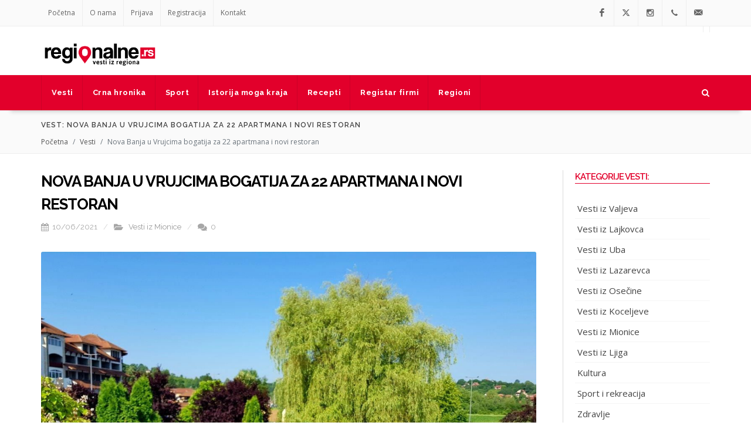

--- FILE ---
content_type: text/html; charset=utf-8
request_url: https://regionalne.rs/vesti/nova-banja-u-vrujcima-bogatija-za-22-apartmana-i-novi-restoran
body_size: 10664
content:
<!DOCTYPE html>
<!--[if IE 8 ]><html class="ie" xmlns="http://www.w3.org/1999/xhtml" xml:lang="sr-RS" lang="sr-RS"> <![endif]-->
<!--[if (gte IE 9)]><!--><html xmlns="http://www.w3.org/1999/xhtml" xml:lang="sr-RS" lang="sr-RS" dir="ltr"><!--<![endif]-->
<!--[if !IE ]><html lang="sr-RS"><![endif]-->
    <head>

                <!-- Meta -->
<!--[if IE]><meta http-equiv='X-UA-Compatible' content='IE=edge,chrome=1'><![endif]-->
<meta http-equiv="x-ua-compatible" content="ie=edge">
<meta name="format-detection" content="telephone=no">
<meta http-equiv="Content-Type" content="text/html; charset=utf-8">
<meta http-equiv="x-dns-prefetch-control" content="off">
<meta name="viewport" content="width=device-width, initial-scale=1, user-scalable=0">
<meta charset="utf-8">
<!-- ReadyCMS / Meta tags --><title>Nova Banja u Vrujcima bogatija za 22 apartmana i novi restoran | Regionalne</title>
<meta name="title" content="Nova Banja u Vrujcima bogatija za 22 apartmana i novi restoran | Regionalne">

<meta name="generator" content="ReadyCMS">
<meta property="og:title" content="Nova Banja u Vrujcima bogatija za 22 apartmana i novi restoran | Regionalne">

<meta property="og:image" content="https://media.regionalne.rs/2021/06/10/Nenaslovljeni%20dizajn%20%2832%29.png">
<meta property="og:url" content="https://www.regionalne.rs/vesti/nova-banja-u-vrujcima-bogatija-za-22-apartmana-i-novi-restoran">
<meta property="og:type" content="website">
<meta property="og:site_name" content="Regionalne">
<meta name="twitter:title" content="Nova Banja u Vrujcima bogatija za 22 apartmana i novi restoran | Regionalne">

<meta name="twitter:image" content="https://media.regionalne.rs/2021/06/10/Nenaslovljeni%20dizajn%20%2832%29.png">
<meta name="twitter:card" content="summary">
<meta name="twitter:site_name" content="Regionalne">
<meta name="twitter:url" content="https://www.regionalne.rs/vesti/nova-banja-u-vrujcima-bogatija-za-22-apartmana-i-novi-restoran">
<meta itemprop="title" content="Nova Banja u Vrujcima bogatija za 22 apartmana i novi restoran | Regionalne">
<meta itemprop="name" content="Nova Banja u Vrujcima bogatija za 22 apartmana i novi restoran | Regionalne">
<meta name="DC.Title" content="Nova Banja u Vrujcima bogatija za 22 apartmana i novi restoran | Regionalne">

<meta name="DC.Language" content="sr">
<meta name="rating" content="general">
<meta http-equiv="content-language" content="sr">
<meta name="robots" content="max-image-preview:large">
<!-- / -->        <link rel="canonical" href="https://regionalne.rs/vesti/nova-banja-u-vrujcima-bogatija-za-22-apartmana-i-novi-restoran" />
        
        <!-- Stylesheets
        ============================================= -->
        <link href="https://fonts.googleapis.com/css?family=Open+Sans:300,400,400i,700|Raleway:300,400,500,600,700|Crete+Round:400i" rel="stylesheet" type="text/css" />
                                                                        <link rel="stylesheet" href="https://www.regionalne.rs/cdn/site/css/all.min.css?v=1.0.18" type="text/css" />
        <link rel="stylesheet" href="https://www.regionalne.rs/cdn/site/css/custom.css?v=1.0.8" type="text/css" />
        <link rel="icon" type="image/png" sizes="32x32" href="https://www.regionalne.rs/cdn/site/images/favicon.png">
        <style>
            body #wrapper { opacity:1 !important;}
            .follow-us{
                font-weight: 700 !important;
                margin: 5px 0px !important;
            }
            .follow-us a{
                font-style: italic;
            }
            body:not(.device-touch) .social-icon i {
                -webkit-transition: unset !important; 
                -o-transition: unset !important;
                transition: unset !important; 
            }
            .social-icon i.twitter-icon, 
            .social-icon:hover i.twitter-icon {
                margin-top: 10px !important; 
            }
            .social-icon i.sidebar-twitter-icon, 
            .social-icon:hover i.sidebar-twitter-icon {
                margin-top: 8px !important; 
            }
            .social-icon .icon-facebook,
            .social-icon i.twitter-icon.twitter-share,
            .social-icon .icon-email3{
                color: #fff !important;
            }
            .social-icon:hover .icon-facebook,
            .social-icon:hover i.twitter-icon.twitter-share,
            .social-icon:hover .icon-email3{
                color: #fff !important;
            }
            .recipe-info {
                gap: 30px;
                background-color: #fafafa;
                padding: 10px 15px;
                margin-top: 25px;
                margin-bottom: 25px;
            }
            .recipe-info p{
                font-weight: 700;
                margin-bottom: 0;
                line-height: 2 !important;
            }
            .recipe-info i{
                font-size: 15px;
                margin-right: 2px;
            }

            .difficulty {
              display: flex;
              align-items: center;
              gap: 4px;
              font-weight: bold;
            }

            /* Osnovni stil za kružiće */
            .difficulty span {
              display: inline-block;
              width: 10px;
              height: 10px;
              border-radius: 50%;
              background-color: #ccc; /* neaktivno */
            }

            /* EASY - samo prvi obojen */
            .difficulty.easy span:nth-child(1) {
              background-color: #000;
            }

            /* MEDIUM - prvi i drugi obojeni */
            .difficulty.medium span:nth-child(-n+2) {
              background-color: #000;
            }

            /* HARD - svi obojeni */
            .difficulty.hard span {
              background-color: #000;
            }

            .difficulty span:last-child{
                margin-right: 2px;
            }

            .si-facebook:hover, .si-colored.si-facebook,
            .si-share .si-facebook:hover, .si-share .si-facebook {
                background-color: #0866ff !important;
            }

            .si-twitter:hover, .si-colored.si-twitter,
            .si-share .si-twitter:hover, .si-share .si-twitter {
                background-color: #000 !important;
            }

            .si-share .si-email3:hover, .si-share .si-email3{
                background-color: #6567A5 !important;
            }

            .si-instagram:hover, .si-colored.si-instagram {
                background-color: #ff0069 !important;
            }

            .si-colored.social-icon {
                border-radius: 50%;
            }

            .si-share .social-icon {
                border-radius: 50%;
            }

            .si-share a{
                margin-right: 5px !important;
            }

            .si-share{
                padding-top: 7px;
                padding-bottom: 7px;
            }

            .sidebar-share a{
                font-size: 22px;
                margin-right: 20px;
            }

            .sidebar-share .si-twitter{
                color: #000;
            }

            .sidebar-share .si-facebook{
                color: #0866ff;
            }

            .sidebar-share .si-instagram{
                color: #ff0069;
            }

            .sidebar-share a:hover{
                background-color: unset !important;
            }

        </style>

                <meta name="msapplication-TileColor" content="#e2002b">
        <meta name="theme-color" content="#e2002b">

                         <style>
            .feature-box.fbox-center .fbox-media > a > img {
    position: absolute;
    height: auto;
    display: block;
    width: 100% !important;
    margin: auto;
}
.feature-box.fbox-center .fbox-media a {
    position: relative;
    width: 100%;
    z-index: 0;
    overflow: hidden;
    height: 130px !important;
    display: inline-block;
}

blockquote {
    padding: 30px;
    margin: 0 0 20px;
    font-size: 17px;
    border-left: 5px solid #eee;
    background-color: #eee;
    line-height: 1.4em;
}
blockquote ul {
    margin-bottom: 10px !important;
list-style-position: inside;    
}
blockquote ul li {
    margin-bottom: 0 !important;
}
blockquote ul li a {
    font-size: 15px;
}

table.table.table-bordered.bottommargin strong {
    inline-size: 100%;
    overflow-wrap: anywhere;
}
#content {
width:100%;
}
         </style>
        
         
                

                
                <link href="https://cdnjs.cloudflare.com/ajax/libs/font-awesome/6.4.2/css/all.min.css" rel="stylesheet">

    </head>
<body class="stretched">
    <!-- Document Wrapper
  ============================================= -->
    <div id="wrapper" class="clearfix">
        <!-- Top Bar
============================================= -->
<div id="top-bar">
    <div class="container clearfix">
        <div class="col_half nobottommargin">
            <!-- Top Links
            ============================================= -->
            <div class="top-links">
                <ul>
                                                                                <li><a href="/">Početna</a></li>
                                        <li><a href="/o-nama">O nama</a></li>
                                        <li><a href="/prijava">Prijava</a></li>
                                        <li><a href="/registracija">Registracija</a></li>
                                        <li><a href="/kontakt">Kontakt</a></li>
                                                                            </ul>
                </div><!-- .top-links end -->
            </div>
                        <div class="col_half fright col_last nobottommargin">
                <!-- Top Social
                ============================================= -->
                <div id="top-social">
                    <ul>
                                                <li><a href="https://www.facebook.com/Regionalne-info-102771621855966" target="_blank" class="si-facebook"><span class="ts-icon"><i class="icon-facebook"></i></span><span class="ts-text">Facebook</span></a></li>
                                                                        <li>
                            <a href="https://twitter.com/regionalne2020" target="_blank" class="si-twitter">
                                <span class="ts-icon"><i class="fab fa-x-twitter"></i></span>
                                <span class="ts-text">Twitter</span>
                            </a>
                        </li>
                                                                        <li><a href="https://www.instagram.com/regionalne.info/" target="_blank" class="si-instagram"><span class="ts-icon"><i class="icon-instagram2"></i></span><span class="ts-text">Instagram</span></a></li>
                                                <li><a href="tel:+381649091064" class="si-call"><span class="ts-icon"><i class="icon-call"></i></span><span class="ts-text">064/90-91-064</span></a></li>
                        <li><a href="mailto:office@regionalne.rs" class="si-email3"><span class="ts-icon"><i class="icon-email3"></i></span><span class="ts-text">office@regionalne.rs</span></a></li>
                    </ul>
                    </div><!-- #top-social end -->
                </div>
                            </div>
            </div><!-- #top-bar end -->        <!-- Header
============================================= -->
<header id="header" class="sticky-style-2">
    <div class="container clearfix">
        <!-- Logo
        ============================================= -->
        <div id="logo">
            <a href="/" class="standard-logo" title="Početna"><img class="pt-25" src="https://www.regionalne.rs/cdn/site/images/regionalne-vesti-iz-regiona-logo.png" alt="Regionalne"></a>
            <a href="/" class="retina-logo" title="Početna"><img class="pt-25" src="https://www.regionalne.rs/cdn/site/images/regionalne-vesti-iz-regiona-logo.png" alt="Regionalne"></a>
        </div>
        <!-- #logo end -->
        <div class="top-advert">
            <div class="revive-cnt revive-720 revive-top">
	<!-- Revive Adserver Asynchronous JS Tag - Generated with Revive Adserver v5.0.5 -->
	<ins data-revive-zoneid="4" data-revive-id="1d1ae3614425d8073d8ce567f7499dde"></ins>
	<script async src="//baneri.regionalne.rs/www/delivery/asyncjs.php"></script>
</div>        </div>
    </div>
        <div id="header-wrap">
    <!-- Primary Navigation
    ============================================= -->
    <nav id="primary-menu" class="style-2">
        <div class="container clearfix">
            <div id="primary-menu-trigger"><i class="icon-reorder"></i></div>
            <ul>
                                <li><a href="/vesti"><div>Vesti</div></a>
                                <ul>
                                        <li><a href="https://www.regionalne.rs/vesti/kategorija/valjevo">Valjevo</a></li>
                                        <li><a href="https://www.regionalne.rs/vesti/kategorija/lajkovac">Lajkovac</a></li>
                                        <li><a href="https://www.regionalne.rs/vesti/kategorija/lazarevac">Lazarevac</a></li>
                                        <li><a href="https://www.regionalne.rs/vesti/kategorija/koceljeva">Koceljeva</a></li>
                                        <li><a href="https://www.regionalne.rs/vesti/kategorija/mionica">Mionica</a></li>
                                        <li><a href="https://www.regionalne.rs/vesti/kategorija/ub">Ub</a></li>
                                        <li><a href="https://www.regionalne.rs/vesti/kategorija/ljig">Ljig</a></li>
                                        <li><a href="https://www.regionalne.rs/vesti/kategorija/osecina">Osečina</a></li>
                                    </ul>
                            </li>
                            <li><a href="/vesti/kategorija/crna-hronika"><div>Crna hronika</div></a>
                            </li>
                            <li><a href="/vesti/kategorija/sport-i-rekreacija"><div>Sport</div></a>
                            </li>
                            <li><a href="/vesti/kategorija/istorija-moga-kraja"><div>Istorija moga kraja</div></a>
                            </li>
                            <li><a href="/recepti"><div>Recepti</div></a>
                                <ul>
                                        <li><a href="https://www.regionalne.rs/recepti/kategorija/peciva">Peciva</a></li>
                                        <li><a href="https://www.regionalne.rs/recepti/kategorija/predjela">Predjela</a></li>
                                        <li><a href="https://www.regionalne.rs/recepti/kategorija/corbe">Čorbe</a></li>
                                        <li><a href="https://www.regionalne.rs/recepti/kategorija/glavna-jela">Glavna jela</a></li>
                                        <li><a href="https://www.regionalne.rs/recepti/kategorija/kolaci">Kolači</a></li>
                                        <li><a href="https://www.regionalne.rs/recepti/kategorija/torte">Torte</a></li>
                                    </ul>
                            </li>
                            <li><a href="/registar"><div>Registar firmi</div></a>
                                <ul>
                                        <li><a href="https://www.regionalne.rs/registar/kategorija/zdravstvo">Zdravstvo</a></li>
                                        <li><a href="https://www.regionalne.rs/registar/kategorija/it-delatnost">IT delatnost</a></li>
                                        <li><a href="https://www.regionalne.rs/registar/kategorija/komercijala-prodaja">Komercijala, prodaja</a></li>
                                        <li><a href="https://www.regionalne.rs/registar/kategorija/gradevinarstvo-geodezija">Građevinarstvo, geodezija</a></li>
                                        <li><a href="https://www.regionalne.rs/registar/kategorija/turizam">Turizam</a></li>
                                        <li><a href="https://www.regionalne.rs/registar/kategorija/usluge">Usluge</a></li>
                                    </ul>
                            </li>
                            <li><a href="/region"><div>Regioni</div></a>
                                <ul>
                                        <li><a href="/region/valjevo">Valjevo</a></li>
                                        <li><a href="/region/lajkovac">Lajkovac</a></li>
                                        <li><a href="https://www.regionalne.rs/region/lazarevac">Lazarevac</a></li>
                                        <li><a href="https://www.regionalne.rs/region/mionica">Mionica</a></li>
                                        <li><a href="/region/ub">Ub</a></li>
                                        <li><a href="/region/ljig">Ljig</a></li>
                                        <li><a href="/region/osecina">Osečina</a></li>
                                        <li><a href="/region/koceljeva">Koceljeva</a></li>
                                    </ul>
                            </li>
                    </ul>
        <!-- Top Search
        ============================================= -->
        <div id="top-search">
            <a href="#" id="top-search-trigger"><i class="icon-search3"></i><i class="icon-line-cross"></i></a>
            <form action="/pretraga" method="get">
                <input type="text" name="filter[q]" class="form-control" value="" placeholder="Pretražite...">
            </form>
            </div><!-- #top-search end -->
                    </div>
        </nav><!-- #primary-menu end -->
    </div></header>
<!-- #header end -->        <main>
        <section id="page-title" class="page-title-mini">
            <div class="container clearfix">
                <h1  class="long-title-wrap">Vest: Nova Banja u Vrujcima bogatija za 22 apartmana i novi restoran</h1>
                <ol class="breadcrumb  breadcrumb-diff">
                    <li class="breadcrumb-item"><a href="/">Početna</a></li>
                    <li class="breadcrumb-item"><a href="/vesti">Vesti</a></li>
                    <li class="breadcrumb-item active" aria-current="page">Nova Banja u Vrujcima bogatija za 22 apartmana i novi restoran</li>
                </ol>
            </div>
        </section>
        <section id="content">
            <div class="content-wrap">
                <div class="container clearfix">
                    <!-- Post Content
============================================= -->
<div class="postcontent nobottommargin clearfix">
  <div class="single-post nobottommargin">
    <!-- Single Post
    ============================================= -->
    <div class="entry ">
      <!-- Entry Title============================================= -->
      <div class="entry-title">
        <h2>Nova Banja u Vrujcima bogatija za 22 apartmana i novi restoran</h2>
        </div><!-- .entry-title end -->
        <!-- Entry Meta
        ============================================= -->
        <ul class="entry-meta clearfix">
          <li><i class="icon-calendar3"></i>10/06/2021</li>
                              <li><i class="icon-folder-open"></i>
                        <a href="/vesti/kategorija/vesti-iz-mionice">Vesti iz Mionice</a>                      </li>
                    <li><i class="icon-comments"></i>0</li>
          </ul><!-- .entry-meta end -->
          <!-- Entry Image
          ============================================= -->
                    <div class="entry-image">
            <a href="https://media.regionalne.rs//2021/06/10//Nenaslovljeni dizajn (32).png"><img class="lazy" src="https://www.regionalne.rs/cdn/site/images/regionalne2.png" data-src="https://media.regionalne.rs//2021/06/10//Nenaslovljeni dizajn (32).png" alt="Nova Banja u Vrujcima bogatija za 22 apartmana i novi restoran"></a>
          </div>
                    <!-- Entry Content
          ============================================= -->
          <div class="entry-content notopmargin">
                          <p><span style="font-size: 0.875rem; color: rgb(0, 0, 0);">Banjsko-rekreativni kompleks „Nova Banja Vrujci“ proširio je svoju turističku ponudu sa 22 apartmana i&nbsp; novim restoranom. Restoran broji 220 mesta, a posetiocima je na raspolaganju i jedan od najmodernijih akva parkova u Srbiji, sa 6 različitih tobogana.</span><br></p><p><img src="https://media.regionalne.rs/Mionica/%D0%90%D0%BA%D0%B2%D0%B0%20%D0%BF%D0%B0%D1%80%D0%BA%20%D1%83%20%D0%9D%D0%BE%D0%B2%D0%BE%D1%98%20%D0%91%D0%B0%D1%9A%D0%B8.jpg" style="width: 550px;" alt="Nova Banja u Vrujcima bogatija za 22 apartmana i novi restoran-0" width="" height="" title="" class="" role=""><font color="#000000"><span style="font-size: 0.875rem;"><br></span><br></font></p><p><font color="#000000">Predsednik opštine Mionica Boban Janković obišao je banjsko –rekreativni komppleks u Vrujcima.</font></p><p><font color="#000000">-Drago mi je što naša opština ima ljude koji su puni elana, entuzijazma i inovativnosti, koji su voljni da unapređuju svoje poslovanje i samim tim razvijaju turističku ponudu naše opštine. U Banji Vrujci uskoro počinje gradnja igrališta za decu. Radove u celosti finansira opština Mionica. To je važan projekat za unapređenje turističke ponude, ali za unapređenje detinjstva mališana iz Vrujaca, i svih sela u Mionici koja leti dolaze da uživaju u lepotama i čarima Banje Vrujci. Verujem da će do kraja juna i biti završeno. Mionički biser, Banja Vrujci dobija novi i moderniji izgled, a u našoj opštini se svakodnevno realizuju postavljeni ciljevi koji zasigurno doprinose boljem životnom standardu svih naših građana. Takođe za sve učenike osnovnih škola opština odobrava besplatan ulazak na bazen SRC „Mionica“ – rekao je Janković.</font></p><p><img src="https://media.regionalne.rs/Mionica/%D0%9D%D0%BE%D0%B2%D0%B0%20%D0%91%D0%B0%D1%9A%D0%B0.jpg" style="width: 550px;" alt="Nova Banja u Vrujcima bogatija za 22 apartmana i novi restoran-1" width="" height="" title="" class="" role=""><font color="#000000"><br></font></p><p><font color="#000000">Turiste u banjsko-rekreativnom kompleksu „Nova Banja Vrujci“ koji se zahvata&nbsp; površinu od 5 hektara očekuju novi smeštaj, restoran,&nbsp; akva park, 7 bazena za različite uzraste i još mnogo toga. Na kompleksu se može naći lekovita termalna voda od 31ºCkao i lekovito blato koje se primenjuje još iz 1931. godine i pokazalo se kao delotvorno u lečenju reumatoloških, kožnih oboljenja, proširenih vena i dr.</font></p><p><font color="#000000"><br></font></p><p><font color="#000000">(Izvor: Opština Mionica)</font></p><div><br></div>

              
                        <hr class="topmargin-sm nobottommargin">
            <p class="follow-us">Pratite nas na našoj <a href="https://www.facebook.com/Regionalne-info-102771621855966" target="_blank">Facebook</a> i <a href="https://www.instagram.com/regionalne.info/" target="_blank">Instagram</a> stranici!</p>
            <hr class="notopmargin nobottommargin">
                        
            <!-- Post Single - Content End -->
            	<div class="tagcloud clearfix bottommargin topmargin-sm">
					<a href="/vesti/tag/mionica">Mionica</a>
			</div>
            <div class="clear"></div>
            
            <!-- Post Single - Share
============================================= -->
<div class="si-share clearfix">
  <span>Podeli:</span>
  <div>
    <a href="https://www.facebook.com/sharer/sharer.php?u=https://regionalne.rs/vesti/nova-banja-u-vrujcima-bogatija-za-22-apartmana-i-novi-restoran" target="_blank" class="social-icon si-borderless si-facebook">
      <i class="icon-facebook"></i>
      <i class="icon-facebook"></i>
    </a>
    <a href="https://twitter.com/intent/tweet?url=https://regionalne.rs/vesti/nova-banja-u-vrujcima-bogatija-za-22-apartmana-i-novi-restoran" target="_blank" class="social-icon si-borderless si-twitter">
                  <i class="fab fa-x-twitter twitter-icon twitter-share"></i>
    </a>
    <a href="mailto:?&bcc=office@regionalne.rs&subject=&body=https://regionalne.rs/vesti/nova-banja-u-vrujcima-bogatija-za-22-apartmana-i-novi-restoran" target="_blank" class="social-icon si-borderless si-email3">
      <i class="icon-email3"></i>
      <i class="icon-email3"></i>
    </a>
  </div>
  </div><!-- Post Single - Share End -->            
          </div>
          </div><!-- .entry end -->
          
                    <div class="aligncenter">
            <div class="revive-cnt revive-720 revive-center">
	<!-- Revive Adserver Asynchronous JS Tag - Generated with Revive Adserver v5.0.5 -->
	<ins data-revive-zoneid="6" data-revive-id="1d1ae3614425d8073d8ce567f7499dde"></ins>
	<script async src="//baneri.regionalne.rs/www/delivery/asyncjs.php"></script>
</div>          </div>
          <h4>Povezane vesti</h4>
<div class="related-posts clearfix">
  <div class="row">
            <div class="col-12 col-md-6 ipost bottommargin-xsm">
            <div class="entry-image">
        <a href="/vesti/ucenici-iz-mionice-najbolji-u-kolubarskom-namesnistvu" title="Učenici iz Mionice najbolji u Kolubarskom namesništvu"><img class="lazy" src="https://www.regionalne.rs/cdn/site/images/regionalne2.png" data-src="https://media.regionalne.rs//posts/3863/poster//Nenaslovljeni dizajn (14).png" alt="Učenici iz Mionice najbolji u Kolubarskom namesništvu"></a>
      </div>
            <div class="entry-c">
        <div class="entry-title">
          <h4><a href="/vesti/ucenici-iz-mionice-najbolji-u-kolubarskom-namesnistvu" title="Učenici iz Mionice najbolji u Kolubarskom namesništvu">Učenici iz Mionice najbolji u Kolubarskom namesništvu</a></h4>
        </div>
        <ul class="entry-meta clearfix">
          <li><i class="icon-calendar3"></i>07/11/2025</li>
                  </ul>
              </div>
    </div>
                    <div class="col-12 col-md-6 ipost bottommargin-xsm">
            <div class="entry-image">
        <a href="/vesti/otvorena-izlozba-slika-likovne-kolonije-ribnica-7" title="Otvorena izložba slika likovne kolonije „RIBNICA 7“"><img class="lazy" src="https://www.regionalne.rs/cdn/site/images/regionalne2.png" data-src="https://media.regionalne.rs//posts/3846/poster//Nenaslovljeni dizajn (1).png" alt="Otvorena izložba slika likovne kolonije „RIBNICA 7“"></a>
      </div>
            <div class="entry-c">
        <div class="entry-title">
          <h4><a href="/vesti/otvorena-izlozba-slika-likovne-kolonije-ribnica-7" title="Otvorena izložba slika likovne kolonije „RIBNICA 7“">Otvorena izložba slika likovne kolonije „RIBNICA 7“</a></h4>
        </div>
        <ul class="entry-meta clearfix">
          <li><i class="icon-calendar3"></i>03/10/2025</li>
                  </ul>
              </div>
    </div>
                    <div class="col-12 col-md-6 ipost bottommargin-xsm">
            <div class="entry-image">
        <a href="/vesti/dom-zdravlja-bogatiji-je-za-tri-nova-ekg-aparata" title="Dom zdravlja bogatiji je za tri nova EKG aparata"><img class="lazy" src="https://www.regionalne.rs/cdn/site/images/regionalne2.png" data-src="https://media.regionalne.rs//posts/3826/poster//Dom zdravlja (1).jpg" alt="Dom zdravlja bogatiji je za tri nova EKG aparata"></a>
      </div>
            <div class="entry-c">
        <div class="entry-title">
          <h4><a href="/vesti/dom-zdravlja-bogatiji-je-za-tri-nova-ekg-aparata" title="Dom zdravlja bogatiji je za tri nova EKG aparata">Dom zdravlja bogatiji je za tri nova EKG aparata</a></h4>
        </div>
        <ul class="entry-meta clearfix">
          <li><i class="icon-calendar3"></i>05/09/2025</li>
                  </ul>
              </div>
    </div>
                    <div class="col-12 col-md-6 ipost bottommargin-xsm">
            <div class="entry-image">
        <a href="/vesti/priveden-osumnjiceni-za-napad-macetom" title="Priveden osumnjiceni za napad macetom"><img class="lazy" src="https://www.regionalne.rs/cdn/site/images/regionalne2.png" data-src="https://media.regionalne.rs//posts/3807/poster//Film Milenko.png" alt="Priveden osumnjiceni za napad macetom"></a>
      </div>
            <div class="entry-c">
        <div class="entry-title">
          <h4><a href="/vesti/priveden-osumnjiceni-za-napad-macetom" title="Priveden osumnjiceni za napad macetom">Priveden osumnjiceni za napad macetom</a></h4>
        </div>
        <ul class="entry-meta clearfix">
          <li><i class="icon-calendar3"></i>21/08/2025</li>
                  </ul>
              </div>
    </div>
                        <div class="col-6 col-md-3 ipost bottommargin-xsm topmargin-sm">
            <div class="entry-image">
        <a href="/vesti/karate-polaganje-sa-humanitarnim-karakterom" title="Karate polaganje sa humanitarnim karakterom"><img class="lazy" src="https://www.regionalne.rs/cdn/site/images/regionalne2.png" data-src="https://media.regionalne.rs//posts/3768/poster//Jedinstvo  Belgija (4).png" alt="Karate polaganje sa humanitarnim karakterom"></a>
      </div>
            <div class="entry-c">
        <div class="entry-title">
          <h4><a href="/vesti/karate-polaganje-sa-humanitarnim-karakterom" title="Karate polaganje sa humanitarnim karakterom">Karate polaganje sa humanitarnim karakterom</a></h4>
        </div>
        <ul class="entry-meta clearfix">
          <li><i class="icon-calendar3"></i>06/08/2025</li>
                  </ul>
              </div>
    </div>
                    <div class="col-6 col-md-3 ipost bottommargin-xsm topmargin-sm">
            <div class="entry-image">
        <a href="/vesti/horor-u-mionici-zlostavljao-zivotinje-pa-sve-kacio-na-drustvene-mreze" title="Horor u Mionici. Zlostavljao životinje pa sve kačio na društvene mreže."><img class="lazy" src="https://www.regionalne.rs/cdn/site/images/regionalne2.png" data-src="https://media.regionalne.rs//posts/3759/poster//Jedinstvo  Belgija.png" alt="Horor u Mionici. Zlostavljao životinje pa sve kačio na društvene mreže."></a>
      </div>
            <div class="entry-c">
        <div class="entry-title">
          <h4><a href="/vesti/horor-u-mionici-zlostavljao-zivotinje-pa-sve-kacio-na-drustvene-mreze" title="Horor u Mionici. Zlostavljao životinje pa sve kačio na društvene mreže.">Horor u Mionici. Zlostavljao životinje pa sve kačio na društvene mreže.</a></h4>
        </div>
        <ul class="entry-meta clearfix">
          <li><i class="icon-calendar3"></i>29/07/2025</li>
                  </ul>
              </div>
    </div>
                    <div class="col-6 col-md-3 ipost bottommargin-xsm topmargin-sm">
            <div class="entry-image">
        <a href="/vesti/bogat-program-29-misicevih-dana" title="Bogat program 29. Mišićevih dana"><img class="lazy" src="https://www.regionalne.rs/cdn/site/images/regionalne2.png" data-src="https://media.regionalne.rs//posts/3735/poster//Dodajte naslov (32).png" alt="Bogat program 29. Mišićevih dana"></a>
      </div>
            <div class="entry-c">
        <div class="entry-title">
          <h4><a href="/vesti/bogat-program-29-misicevih-dana" title="Bogat program 29. Mišićevih dana">Bogat program 29. Mišićevih dana</a></h4>
        </div>
        <ul class="entry-meta clearfix">
          <li><i class="icon-calendar3"></i>08/07/2025</li>
                  </ul>
              </div>
    </div>
                    <div class="col-6 col-md-3 ipost bottommargin-xsm topmargin-sm">
            <div class="entry-image">
        <a href="/vesti/u-pet-sela-mionicke-opstine-proglasena-vanredna-situcaja-zbog-suse" title="U pet sela mioničke opštine proglašena vanredna situcaja zbog suše"><img class="lazy" src="https://www.regionalne.rs/cdn/site/images/regionalne2.png" data-src="https://media.regionalne.rs//posts/3734/poster//Dodajte naslov (31).png" alt="U pet sela mioničke opštine proglašena vanredna situcaja zbog suše"></a>
      </div>
            <div class="entry-c">
        <div class="entry-title">
          <h4><a href="/vesti/u-pet-sela-mionicke-opstine-proglasena-vanredna-situcaja-zbog-suse" title="U pet sela mioničke opštine proglašena vanredna situcaja zbog suše">U pet sela mioničke opštine proglašena vanredna situcaja zbog suše</a></h4>
        </div>
        <ul class="entry-meta clearfix">
          <li><i class="icon-calendar3"></i>08/07/2025</li>
                  </ul>
              </div>
    </div>
                    <div class="col-6 col-md-3 ipost bottommargin-xsm topmargin-sm">
            <div class="entry-image">
        <a href="/vesti/prvo-mesto-na-34-republickoj-smotri-horova-u-sremskim-karlovcima" title="Prvo mesto na 34. Republičkoj smotri horova u Sremskim Karlovcima"><img class="lazy" src="https://www.regionalne.rs/cdn/site/images/regionalne2.png" data-src="https://media.regionalne.rs//posts/3716/poster//Dodajte naslov (9).png" alt="Prvo mesto na 34. Republičkoj smotri horova u Sremskim Karlovcima"></a>
      </div>
            <div class="entry-c">
        <div class="entry-title">
          <h4><a href="/vesti/prvo-mesto-na-34-republickoj-smotri-horova-u-sremskim-karlovcima" title="Prvo mesto na 34. Republičkoj smotri horova u Sremskim Karlovcima">Prvo mesto na 34. Republičkoj smotri horova u Sremskim Karlovcima</a></h4>
        </div>
        <ul class="entry-meta clearfix">
          <li><i class="icon-calendar3"></i>28/05/2025</li>
                  </ul>
              </div>
    </div>
                    <div class="col-6 col-md-3 ipost bottommargin-xsm topmargin-sm">
            <div class="entry-image">
        <a href="/vesti/osvojena-bronza-na-prvenstva-srbije" title="Osvojena bronza na prvenstva Srbije"><img class="lazy" src="https://www.regionalne.rs/cdn/site/images/regionalne2.png" data-src="https://media.regionalne.rs//posts/3706/poster//Dodajte naslov.png" alt="Osvojena bronza na prvenstva Srbije"></a>
      </div>
            <div class="entry-c">
        <div class="entry-title">
          <h4><a href="/vesti/osvojena-bronza-na-prvenstva-srbije" title="Osvojena bronza na prvenstva Srbije">Osvojena bronza na prvenstva Srbije</a></h4>
        </div>
        <ul class="entry-meta clearfix">
          <li><i class="icon-calendar3"></i>02/05/2025</li>
                  </ul>
              </div>
    </div>
                    <div class="col-6 col-md-3 ipost bottommargin-xsm topmargin-sm">
            <div class="entry-image">
        <a href="/vesti/15-zlatnih-medalja-u-sportskoj-gimnastici" title="15 zlatnih medalja u sportskoj gimnastici"><img class="lazy" src="https://www.regionalne.rs/cdn/site/images/regionalne2.png" data-src="https://media.regionalne.rs//posts/3703/poster//Dodajte naslov (54).png" alt="15 zlatnih medalja u sportskoj gimnastici"></a>
      </div>
            <div class="entry-c">
        <div class="entry-title">
          <h4><a href="/vesti/15-zlatnih-medalja-u-sportskoj-gimnastici" title="15 zlatnih medalja u sportskoj gimnastici">15 zlatnih medalja u sportskoj gimnastici</a></h4>
        </div>
        <ul class="entry-meta clearfix">
          <li><i class="icon-calendar3"></i>17/04/2025</li>
                  </ul>
              </div>
    </div>
                    <div class="col-6 col-md-3 ipost bottommargin-xsm topmargin-sm">
            <div class="entry-image">
        <a href="/vesti/devet-medalja-na-kupu-sampiona" title="Devet medalja na "Kupu šampiona""><img class="lazy" src="https://www.regionalne.rs/cdn/site/images/regionalne2.png" data-src="https://media.regionalne.rs//2025/02/06//Dodajte naslov (19).png" alt="Devet medalja na "Kupu šampiona""></a>
      </div>
            <div class="entry-c">
        <div class="entry-title">
          <h4><a href="/vesti/devet-medalja-na-kupu-sampiona" title="Devet medalja na "Kupu šampiona"">Devet medalja na "Kupu šampiona"</a></h4>
        </div>
        <ul class="entry-meta clearfix">
          <li><i class="icon-calendar3"></i>06/02/2025</li>
                  </ul>
              </div>
    </div>
                    <div class="col-6 col-md-3 ipost bottommargin-xsm topmargin-sm">
            <div class="entry-image">
        <a href="/vesti/agrarni-budzet-za-kolubarski-okrug-vise-novca-a-evo-gde-ide" title="Agrarni budžet za Kolubarski okrug – VIŠE novca, a evo GDE ide!"><img class="lazy" src="https://www.regionalne.rs/cdn/site/images/regionalne2.png" data-src="https://media.regionalne.rs//2025/01/22//Nenaslovljeni dizajn (63).png" alt="Agrarni budžet za Kolubarski okrug – VIŠE novca, a evo GDE ide!"></a>
      </div>
            <div class="entry-c">
        <div class="entry-title">
          <h4><a href="/vesti/agrarni-budzet-za-kolubarski-okrug-vise-novca-a-evo-gde-ide" title="Agrarni budžet za Kolubarski okrug – VIŠE novca, a evo GDE ide!">Agrarni budžet za Kolubarski okrug – VIŠE novca, a evo GDE ide!</a></h4>
        </div>
        <ul class="entry-meta clearfix">
          <li><i class="icon-calendar3"></i>22/01/2025</li>
                  </ul>
              </div>
    </div>
          </div>
</div>
          <!-- Comments
============================================= -->
<div id="comments" class="clearfix">
        <div class="clear"></div>
    <!-- Comment Form
============================================= -->
<div id="respond" class="clearfix">
  <h3>Ostavite <span>komentar</span></h3>
  <form class="clearfix" method="post" id="commentform">
    <div class="col_one_third">
      <label for="author">Vaše ime: *</label>
      <input type="text" name="name" id="name" size="22" class="sm-form-control" required/>
    </div>
    <div class="col_one_third">
      <label for="email">Email: *</label>
      <input type="email" name="email" id="email" size="22" class="sm-form-control" required />
    </div>
    <div class="clear"></div>
    <div class="col_full">
      <label for="comment">Komentar: *</label>
      <textarea name="content" cols="58" rows="7" class="sm-form-control" required></textarea>
    </div>
    <div class="g-recaptcha" data-sitekey="6LcOx6MZAAAAAGtz5rP8Fd1Z3R7vexKSoW6dGu8Z"></div>
    <input type="hidden" id="action" name="action" value="add_comment">
    <input type="hidden" id="content_id" name="content_id" value="796">
    <input type="hidden" id="content_type" name="content_type" value="custom">
    <input type="hidden" id="content_slug" name="content_slug" value="posts">
    <input type="hidden" name="insertComment" value="insert_comment">
        <div class="col_full nobottommargin">
      <button type="button" id="ajax" class="button button-3d topmargin-sm">Potvrdi</button>
    </div>
    
  </form>
  <div id="result" class="mt-20"></div>
  </div><!-- #respond end -->    </div><!-- #comments end -->          
        </div>
        </div><!-- .postcontent end -->                    <div class="sidebar nobottommargin col_last">
    <aside>
    <div class="sidebar-widgets-wrap">

                <div class="widget widget_links clearfix">
            <h4>Kategorije vesti:</h4>
            <div class=" nobottommargin">
                <ul>
                                        <li><a href="/vesti/kategorija/vesti-iz-valjeva"> Vesti iz Valjeva</a></li>
                                        <li><a href="/vesti/kategorija/vesti-iz-lajkovca">Vesti iz Lajkovca</a></li>
                                        <li><a href="/vesti/kategorija/vesti-iz-uba">Vesti iz Uba</a></li>
                                        <li><a href="/vesti/kategorija/vesti-iz-lazarevca">Vesti iz Lazarevca</a></li>
                                        <li><a href="/vesti/kategorija/vesti-iz-osecine">Vesti iz Osečine</a></li>
                                        <li><a href="/vesti/kategorija/vesti-iz-koceljeve">Vesti iz Koceljeve</a></li>
                                        <li><a href="/vesti/kategorija/vesti-iz-mionice">Vesti iz Mionice</a></li>
                                        <li><a href="/vesti/kategorija/vesti-iz-ljiga">Vesti iz Ljiga</a></li>
                                        <li><a href="/vesti/kategorija/kultura">Kultura</a></li>
                                        <li><a href="/vesti/kategorija/sport-i-rekreacija">Sport i rekreacija</a></li>
                                        <li><a href="/vesti/kategorija/zdravlje">Zdravlje</a></li>
                                        <li><a href="/vesti/kategorija/poljoprivreda">Poljoprivreda</a></li>
                                        <li><a href="/vesti/kategorija/istorija">Istorija</a></li>
                                        <li><a href="/vesti/kategorija/auto-moto">Auto - moto</a></li>
                                        <li><a href="/vesti/kategorija/ostale-vesti">Ostale vesti</a></li>
                                        <li><a href="/vesti/kategorija/crna-hronika">Crna hronika</a></li>
                                        <li><a href="/vesti/kategorija/fudbal">Fudbal</a></li>
                                        <li><a href="/vesti/kategorija/futsal">Futsal</a></li>
                                        <li><a href="/vesti/kategorija/kosarka">Košarka</a></li>
                                        <li><a href="/vesti/kategorija/odbojka">Odbojka</a></li>
                                        <li><a href="/vesti/kategorija/istorija-moga-kraja">Istorija moga kraja</a></li>
                                        <li><a href="/vesti/kategorija/ostalo">Ostalo</a></li>
                                        <li><a href="/vesti/kategorija/basket">Basket</a></li>
                                    </ul>
            </div>
        </div>
        
        <div class="widget clearfix sidebar-share">
    <h4>Pratite nas na:</h4>
    <div class="row noleftmargin">
                <a href="https://www.facebook.com/Regionalne-info-102771621855966" target="_blank" class="si-facebook nobottommargin">
            <i class="icon-facebook"></i>
        </a>
                        <a href="https://twitter.com/regionalne2020" target="_blank" class="si-twitter nobottommargin">
            <i class="fab fa-x-twitter twitter-icon"></i>
        </a>
                        <a href="https://www.instagram.com/regionalne.info/" target="_blank" class="si-instagram nobottommargin">
            <i class="icon-instagram"></i>
        </a>
            </div>
</div>
        
        <div class="revive-cnt revive-300 revive-sidebar-top">
	<!-- Revive Adserver Asynchronous JS Tag - Generated with Revive Adserver v5.0.5 -->
	<ins data-revive-zoneid="1" data-revive-id="1d1ae3614425d8073d8ce567f7499dde"></ins>
	<script async src="//baneri.regionalne.rs/www/delivery/asyncjs.php"></script>
</div>
        
        <div class="widget clearfix">
            <iframe src="//www.kursna-lista.info/resources/kursna-lista.php?format=4&br_decimala=2&promene=0&procenat=0" width="100%" height="225px" frameborder="0" scrolling="no"></iframe>
        </div>
        
        <div class="revive-cnt revive-300 revive-sidebar-center">
	<!-- Revive Adserver Asynchronous JS Tag - Generated with Revive Adserver v5.0.5 -->
	<ins data-revive-zoneid="8" data-revive-id="1d1ae3614425d8073d8ce567f7499dde"></ins>
	<script async src="//baneri.regionalne.rs/www/delivery/asyncjs.php"></script>
</div>        
                <div class="widget widget_links clearfix">
            <h4>Najnovije vesti:</h4>
        </div>
        <div class="row bottommargin-sm clearfix">
            <div class="col-lg-12">
                                <div class="spost clearfix">
                                        <div class="entry-image">
                        <a href="/vesti/ucenici-iz-uba-najbolji-u-tamnavskom-namesnistvu" title="Učenici iz Uba najbolji u Tamnavskom namesništvu"><img class="lazy" src="https://www.regionalne.rs/cdn/site/images/regionalne2.png" data-src="https://media.regionalne.rs//posts/3866/poster//Nenaslovljeni dizajn (17).png" alt="Učenici iz Uba najbolji u Tamnavskom namesništvu"></a>
                    </div>
                                        <div class="entry-c">
                        <div class="entry-title">
                            <h4><a href="/vesti/ucenici-iz-uba-najbolji-u-tamnavskom-namesnistvu" title="Učenici iz Uba najbolji u Tamnavskom namesništvu">Učenici iz Uba najbolji u Tamnavskom namesništvu</a></h4>
                        </div>
                        <ul class="entry-meta">
                            <li><i class="icon-calendar3"></i>16/11/2025</li>
                            <li><a><i class="icon-comments"></i>0</a></li>
                        </ul>
                    </div>
                </div>
                                <div class="spost clearfix">
                                        <div class="entry-image">
                        <a href="/vesti/danas-je-djurdjic-slava-svetog-ratnika" title="Danas je Đurđic – slava svetog ratnika"><img class="lazy" src="https://www.regionalne.rs/cdn/site/images/regionalne2.png" data-src="https://media.regionalne.rs//posts/3865/poster//Nenaslovljeni dizajn (16).png" alt="Danas je Đurđic – slava svetog ratnika"></a>
                    </div>
                                        <div class="entry-c">
                        <div class="entry-title">
                            <h4><a href="/vesti/danas-je-djurdjic-slava-svetog-ratnika" title="Danas je Đurđic – slava svetog ratnika">Danas je Đurđic – slava svetog ratnika</a></h4>
                        </div>
                        <ul class="entry-meta">
                            <li><i class="icon-calendar3"></i>16/11/2025</li>
                            <li><a><i class="icon-comments"></i>0</a></li>
                        </ul>
                    </div>
                </div>
                                <div class="spost clearfix">
                                        <div class="entry-image">
                        <a href="/vesti/priprema-se-godisnja-izlozba-zemlja-cuda" title="Priprema se godišnja izložba “Zemlja čuda”"><img class="lazy" src="https://www.regionalne.rs/cdn/site/images/regionalne2.png" data-src="https://media.regionalne.rs//posts/3864/poster//Nenaslovljeni dizajn (15).png" alt="Priprema se godišnja izložba “Zemlja čuda”"></a>
                    </div>
                                        <div class="entry-c">
                        <div class="entry-title">
                            <h4><a href="/vesti/priprema-se-godisnja-izlozba-zemlja-cuda" title="Priprema se godišnja izložba “Zemlja čuda”">Priprema se godišnja izložba “Zemlja čuda”</a></h4>
                        </div>
                        <ul class="entry-meta">
                            <li><i class="icon-calendar3"></i>11/11/2025</li>
                            <li><a><i class="icon-comments"></i>0</a></li>
                        </ul>
                    </div>
                </div>
                                <div class="spost clearfix">
                                        <div class="entry-image">
                        <a href="/vesti/dan-primirja-i-pobede" title="Dan primirja i pobede"><img class="lazy" src="https://www.regionalne.rs/cdn/site/images/regionalne2.png" data-src="https://media.regionalne.rs//2021/11/11//1636631265-Nenaslovljeni dizajn (53).png" alt="Dan primirja i pobede"></a>
                    </div>
                                        <div class="entry-c">
                        <div class="entry-title">
                            <h4><a href="/vesti/dan-primirja-i-pobede" title="Dan primirja i pobede">Dan primirja i pobede</a></h4>
                        </div>
                        <ul class="entry-meta">
                            <li><i class="icon-calendar3"></i>11/11/2025</li>
                            <li><a><i class="icon-comments"></i>0</a></li>
                        </ul>
                    </div>
                </div>
                            </div>
        </div>
                
        
        <div class="revive-cnt revive-300 revive-sidebar-bottom">
	<!-- Revive Adserver Asynchronous JS Tag - Generated with Revive Adserver v5.0.5 -->
	<ins data-revive-zoneid="9" data-revive-id="1d1ae3614425d8073d8ce567f7499dde"></ins>
	<script async src="//baneri.regionalne.rs/www/delivery/asyncjs.php"></script>
</div>        
        
                <div class="widget widget_links clearfix">
            <h4>Najnovije iz Osečine:</h4>
        </div>
        <div class="row bottommargin-sm clearfix">
            <div class="col-lg-12">
                                <div class="spost clearfix">
                                        <div class="entry-image">
                        <a href="/vesti/15-zlatnih-medalja-u-sportskoj-gimnastici" title="15 zlatnih medalja u sportskoj gimnastici"><img class="lazy" src="https://www.regionalne.rs/cdn/site/images/regionalne2.png" data-src="https://media.regionalne.rs//posts/3703/poster//Dodajte naslov (54).png" alt="15 zlatnih medalja u sportskoj gimnastici"></a>
                    </div>
                                        <div class="entry-c">
                        <div class="entry-title">
                            <h4><a href="/vesti/15-zlatnih-medalja-u-sportskoj-gimnastici" title="15 zlatnih medalja u sportskoj gimnastici">15 zlatnih medalja u sportskoj gimnastici</a></h4>
                        </div>
                        <ul class="entry-meta">
                            <li><i class="icon-calendar3"></i>17/04/2025</li>
                            <li><a><i class="icon-comments"></i>0</a></li>
                        </ul>
                    </div>
                </div>
                                <div class="spost clearfix">
                                        <div class="entry-image">
                        <a href="/vesti/agrarni-budzet-za-kolubarski-okrug-vise-novca-a-evo-gde-ide" title="Agrarni budžet za Kolubarski okrug – VIŠE novca, a evo GDE ide!"><img class="lazy" src="https://www.regionalne.rs/cdn/site/images/regionalne2.png" data-src="https://media.regionalne.rs//2025/01/22//Nenaslovljeni dizajn (63).png" alt="Agrarni budžet za Kolubarski okrug – VIŠE novca, a evo GDE ide!"></a>
                    </div>
                                        <div class="entry-c">
                        <div class="entry-title">
                            <h4><a href="/vesti/agrarni-budzet-za-kolubarski-okrug-vise-novca-a-evo-gde-ide" title="Agrarni budžet za Kolubarski okrug – VIŠE novca, a evo GDE ide!">Agrarni budžet za Kolubarski okrug – VIŠE novca, a evo GDE ide!</a></h4>
                        </div>
                        <ul class="entry-meta">
                            <li><i class="icon-calendar3"></i>22/01/2025</li>
                            <li><a><i class="icon-comments"></i>0</a></li>
                        </ul>
                    </div>
                </div>
                                <div class="spost clearfix">
                                        <div class="entry-image">
                        <a href="/vesti/3650-1200-ljubicastih-paketa-pomoci" title="1200 "ljubičastih" paketa pomoći"><img class="lazy" src="https://www.regionalne.rs/cdn/site/images/regionalne2.png" data-src="https://media.regionalne.rs//2024/12/26//Nenaslovljeni dizajn (9).png" alt="1200 "ljubičastih" paketa pomoći"></a>
                    </div>
                                        <div class="entry-c">
                        <div class="entry-title">
                            <h4><a href="/vesti/3650-1200-ljubicastih-paketa-pomoci" title="1200 "ljubičastih" paketa pomoći">1200 "ljubičastih" paketa pomoći</a></h4>
                        </div>
                        <ul class="entry-meta">
                            <li><i class="icon-calendar3"></i>26/12/2024</li>
                            <li><a><i class="icon-comments"></i>0</a></li>
                        </ul>
                    </div>
                </div>
                                <div class="spost clearfix">
                                        <div class="entry-image">
                        <a href="/vesti/izlozba-bata-u-90-slika" title="Izložba "Bata u 90 slika""><img class="lazy" src="https://www.regionalne.rs/cdn/site/images/regionalne2.png" data-src="https://media.regionalne.rs//2024/06/25//Nenaslovljeni dizajn (26).png" alt="Izložba "Bata u 90 slika""></a>
                    </div>
                                        <div class="entry-c">
                        <div class="entry-title">
                            <h4><a href="/vesti/izlozba-bata-u-90-slika" title="Izložba "Bata u 90 slika"">Izložba "Bata u 90 slika"</a></h4>
                        </div>
                        <ul class="entry-meta">
                            <li><i class="icon-calendar3"></i>25/06/2024</li>
                            <li><a><i class="icon-comments"></i>0</a></li>
                        </ul>
                    </div>
                </div>
                            </div>
        </div>
        

                <div class="widget widget_links clearfix">
            <h4>Najnovije iz Mionice:</h4>
        </div>
        <div class="row bottommargin clearfix">
            <div class="col-lg-12">
                                <div class="spost clearfix">
                                        <div class="entry-image">
                        <a href="/vesti/ucenici-iz-mionice-najbolji-u-kolubarskom-namesnistvu" title="Učenici iz Mionice najbolji u Kolubarskom namesništvu"><img class="lazy" src="https://www.regionalne.rs/cdn/site/images/regionalne2.png" data-src="https://media.regionalne.rs//posts/3863/poster//Nenaslovljeni dizajn (14).png" alt="Učenici iz Mionice najbolji u Kolubarskom namesništvu"></a>
                    </div>
                                        <div class="entry-c">
                        <div class="entry-title">
                            <h4><a href="/vesti/ucenici-iz-mionice-najbolji-u-kolubarskom-namesnistvu" title="Učenici iz Mionice najbolji u Kolubarskom namesništvu">Učenici iz Mionice najbolji u Kolubarskom namesništvu</a></h4>
                        </div>
                        <ul class="entry-meta">
                            <li><i class="icon-calendar3"></i>07/11/2025</li>
                            <li><a><i class="icon-comments"></i>0</a></li>
                        </ul>
                    </div>
                </div>
                                <div class="spost clearfix">
                                        <div class="entry-image">
                        <a href="/vesti/otvorena-izlozba-slika-likovne-kolonije-ribnica-7" title="Otvorena izložba slika likovne kolonije „RIBNICA 7“"><img class="lazy" src="https://www.regionalne.rs/cdn/site/images/regionalne2.png" data-src="https://media.regionalne.rs//posts/3846/poster//Nenaslovljeni dizajn (1).png" alt="Otvorena izložba slika likovne kolonije „RIBNICA 7“"></a>
                    </div>
                                        <div class="entry-c">
                        <div class="entry-title">
                            <h4><a href="/vesti/otvorena-izlozba-slika-likovne-kolonije-ribnica-7" title="Otvorena izložba slika likovne kolonije „RIBNICA 7“">Otvorena izložba slika likovne kolonije „RIBNICA 7“</a></h4>
                        </div>
                        <ul class="entry-meta">
                            <li><i class="icon-calendar3"></i>03/10/2025</li>
                            <li><a><i class="icon-comments"></i>0</a></li>
                        </ul>
                    </div>
                </div>
                                <div class="spost clearfix">
                                        <div class="entry-image">
                        <a href="/vesti/dom-zdravlja-bogatiji-je-za-tri-nova-ekg-aparata" title="Dom zdravlja bogatiji je za tri nova EKG aparata"><img class="lazy" src="https://www.regionalne.rs/cdn/site/images/regionalne2.png" data-src="https://media.regionalne.rs//posts/3826/poster//Dom zdravlja (1).jpg" alt="Dom zdravlja bogatiji je za tri nova EKG aparata"></a>
                    </div>
                                        <div class="entry-c">
                        <div class="entry-title">
                            <h4><a href="/vesti/dom-zdravlja-bogatiji-je-za-tri-nova-ekg-aparata" title="Dom zdravlja bogatiji je za tri nova EKG aparata">Dom zdravlja bogatiji je za tri nova EKG aparata</a></h4>
                        </div>
                        <ul class="entry-meta">
                            <li><i class="icon-calendar3"></i>05/09/2025</li>
                            <li><a><i class="icon-comments"></i>0</a></li>
                        </ul>
                    </div>
                </div>
                                <div class="spost clearfix">
                                        <div class="entry-image">
                        <a href="/vesti/priveden-osumnjiceni-za-napad-macetom" title="Priveden osumnjiceni za napad macetom"><img class="lazy" src="https://www.regionalne.rs/cdn/site/images/regionalne2.png" data-src="https://media.regionalne.rs//posts/3807/poster//Film Milenko.png" alt="Priveden osumnjiceni za napad macetom"></a>
                    </div>
                                        <div class="entry-c">
                        <div class="entry-title">
                            <h4><a href="/vesti/priveden-osumnjiceni-za-napad-macetom" title="Priveden osumnjiceni za napad macetom">Priveden osumnjiceni za napad macetom</a></h4>
                        </div>
                        <ul class="entry-meta">
                            <li><i class="icon-calendar3"></i>21/08/2025</li>
                            <li><a><i class="icon-comments"></i>0</a></li>
                        </ul>
                    </div>
                </div>
                            </div>
        </div>
                
    </div>
    </aside>
</div>
<div class="clear"></div>                </div>
            </div>
        </section><!-- #content end -->
        <!-- #content end -->
        </main>
        <div class="aligncenter">
    <div class="revive-cnt revive-720 revive-bottom">
	<!-- Revive Adserver Asynchronous JS Tag - Generated with Revive Adserver v5.0.5 -->
	<ins data-revive-zoneid="7" data-revive-id="1d1ae3614425d8073d8ce567f7499dde"></ins>
	<script async src="//baneri.regionalne.rs/www/delivery/asyncjs.php"></script>
</div></div>
<!-- Footer
============================================= -->
<footer id="footer" class="dark"  >
    <div class="container">
        <!-- Footer Widgets
        ============================================= -->
        <div class="footer-widgets-wrap clearfix">
            <div class="col_two_third">
                <div class="widget clearfix">
                    <img src="https://www.regionalne.rs/cdn/site/images/regionalne-vesti-iz-regiona-logo-w.png" alt="Regionalne" class="alignleft">
                    <p>Vizija je usmerena na: Povećanje informisanosti stanovništva, podršku privrednom razvoju kompanija, poboljšanju regionalnog povezivanja, privrženost pravim vrednostima koje život znače...</p>
                    <div class="line" style="margin: 30px 0;"></div>
                    <div class="row">
                        <div class="col-lg-4 col-6 bottommargin-sm widget_links">
                            <ul>
                                                                <li><a href="/vesti">Vesti</a></li>
                                                                <li><a href="/region">Regioni</a></li>
                                                                <li><a href="/registar">Firme</a></li>
                                                                <li><a href="/vesti/kategorija/crna-hronika">Crna hronika</a></li>
                                                                <li><a href="/recepti">Recepti</a></li>
                                                            </ul>
                        </div>
                        
                                                
                        <div class="col-lg-4 col-6 bottommargin-sm widget_links">
                            <ul>
                                                                                                                                <li><a href="/">Početna</a></li>
                                                                <li><a href="/o-nama">O nama</a></li>
                                                                <li><a href="/prijava">Prijava</a></li>
                                                                <li><a href="/registracija">Registracija</a></li>
                                                                <li><a href="/kontakt">Kontakt</a></li>
                                                                                                                            </ul>
                        </div>
                        <div class="col-lg-4 col-12 bottommargin-sm widget_links">
                            <ul>
                                                                <li><a href="#">Adresa: 14225 Bogovađa</a></li>
                                                                <li><a href="tel:+381649091064">Telefon: 064/90-91-064</a></li>
                                                                <li><a href="mailto:office@regionalne.rs">Email: office@regionalne.rs</a></li>
                                                                <li><a href="/opsti-uslovi">Opšti uslovi</a></li>
                                                                <li><a href="/politika-privatnosti">Politika privatnosti</a></li>
                                                                <li><a href="/kolacici">Kolačići</a></li>
                                                            </ul>
                        </div>
                    </div>
                </div>
            </div>
            <div class="col_one_third col_last">
                <div class="widget clearfix" style="margin-bottom: -20px;">
                    <div class="row">
                        <div class="col-lg-6 col-6 bottommargin-sm">
                            <div class="counter counter-small" style="color: #35BBAA;"><span data-from="0" data-to="3392" data-refresh-interval="80" data-speed="2000" data-comma="true"></span></div>
                            <h5 class="nobottommargin">Vesti</h5>
                        </div>
                                            </div>
                </div>
                <div class="widget subscribe-widget clearfix">
                    <h5><strong>Prijavite se</strong> na naš bilten.</h5>
                    <div class="widget-subscribe-form-result"></div>
                    <form id="widget-subscribe-form" action="include/subscribe.php" method="post" class="nobottommargin">
                        <div class="input-group divcenter">
                            <div class="input-group-prepend">
                                <div class="input-group-text"><i class="icon-email2"></i></div>
                            </div>
                            <input type="email" id="widget-subscribe-form-email" name="widget-subscribe-form-email" class="form-control required email" placeholder="Unesite Vaš email">
                            <div class="input-group-append">
                                <button class="btn btn-primary" type="submit">Prijavi se</button>
                            </div>
                        </div>
                    </form>
                </div>
                                    <div class="widget clearfix" style="margin-bottom: -20px;">
                        <div class="row noleftmargin">
                                                            <a href="https://www.facebook.com/Regionalne-info-102771621855966" target="_blank" class="social-icon si-dark si-colored si-facebook nobottommargin" style="margin-right: 10px;">
                                    <i class="icon-facebook"></i>
                                    <i class="icon-facebook"></i>
                                </a>
                                                                                        <a href="https://twitter.com/regionalne2020" target="_blank" class="social-icon si-dark si-colored si-twitter nobottommargin" style="margin-right: 10px;">
                                                                                                            <i class="fab fa-x-twitter twitter-icon"></i>
                                </a>
                                                                                        <a href="https://www.instagram.com/regionalne.info/" target="_blank" class="social-icon si-dark si-colored si-instagram nobottommargin" style="margin-right: 10px;">
                                    <i class="icon-instagram"></i>
                                    <i class="icon-instagram"></i>
                                </a>
                                                    </div>
                    </div>
                            </div>
            </div><!-- .footer-widgets-wrap end -->
        </div>
        <!-- Copyrights
        ============================================= -->
        <div id="copyrights">
            <div class="container clearfix">
                <div class="col_half">
                    <div class="copyrights-menu copyright-links clearfix">
                                                    <a href="/">Početna</a>/
                            <a href="/o-nama">O nama</a>/
                                                        <a href="/prijava">Prijava</a>/
                            <a href="/registracija">Registracija</a>/
                            <a href="/kontakt">Kontakt</a>
                                            </div>
                    Icons made by <a href="https://www.flaticon.com/authors/freepik" title="Freepik">Freepik</a> from <a href="https://www.flaticon.com/" title="Flaticon"> www.flaticon.com</a>
                </div>
                <div class="col_half col_last tright">
                    <div class="fright clearfix">
                        <p>Sva prava zadržana 2025. • <a href="https://creative-brackets.rs/usluge/digitalni-marketing/" rel="dofollow" target="_blank" title="Marketing Agencija">Marketing Agencija</a> • <a href="https://www.readycms.io/" rel="dofollow" target="_blank" title="ReadyCMS">ReadyCMS</a></p>
                    </div>
                </div>
            </div>
            </div><!-- #copyrights end -->
            </footer><!-- #footer end -->    </div>
    <!-- #wrapper end -->
    <!-- Go To Top
============================================= -->
<div id="gotoTop" class="icon-angle-up"></div>
<!-- Recaptcha  -->

<!-- External JavaScripts
============================================= -->

<!-- Footer Scripts
============================================= -->
<script src="https://www.regionalne.rs/cdn/site/js/all.min.js?v=1.0.7"></script>


<script>

$(document).ready(function(){
    // ---------------------
    //  Recaptcha
    // ---------------------
    if ($(".g-recaptcha").length>0) {
        var s = document.createElement("script");
        s.type = "text/javascript";
        s.src = "https://www.google.com/recaptcha/api.js?hl=sr";
        $("head").append(s);
    }
});

</script>





<!-- Global site tag (gtag.js) - Google Analytics -->
<script async src="https://www.googletagmanager.com/gtag/js?id=UA-191579678-1"></script>
<script>
	setTimeout(function(){
		window.dataLayer = window.dataLayer || [];
    function gtag(){dataLayer.push(arguments);}
    gtag('js', new Date());
    gtag('config', 'UA-191579678-1');
	}, 500);
</script>
<!-- Facebook Pixel Code -->
<script>
  !function(f,b,e,v,n,t,s)
  {if(f.fbq)return;n=f.fbq=function(){n.callMethod?
  n.callMethod.apply(n,arguments):n.queue.push(arguments)};
  if(!f._fbq)f._fbq=n;n.push=n;n.loaded=!0;n.version='2.0';
  n.queue=[];t=b.createElement(e);t.async=!0;
  t.src=v;s=b.getElementsByTagName(e)[0];
  s.parentNode.insertBefore(t,s)}(window, document,'script',
  'https://connect.facebook.net/en_US/fbevents.js');
  fbq('init', '173049598166586');
  fbq('track', 'PageView');
</script>
<noscript><img height="1" width="1" style="display:none"
  src="https://www.facebook.com/tr?id=173049598166586&ev=PageView&noscript=1"
/></noscript>
<!-- End Facebook Pixel Code -->


</body>
</html>

--- FILE ---
content_type: text/html; charset=utf-8
request_url: https://www.google.com/recaptcha/api2/anchor?ar=1&k=6LcOx6MZAAAAAGtz5rP8Fd1Z3R7vexKSoW6dGu8Z&co=aHR0cHM6Ly9yZWdpb25hbG5lLnJzOjQ0Mw..&hl=sr&v=TkacYOdEJbdB_JjX802TMer9&size=normal&anchor-ms=20000&execute-ms=15000&cb=xmb6lfi4tph2
body_size: 46125
content:
<!DOCTYPE HTML><html dir="ltr" lang="sr"><head><meta http-equiv="Content-Type" content="text/html; charset=UTF-8">
<meta http-equiv="X-UA-Compatible" content="IE=edge">
<title>reCAPTCHA</title>
<style type="text/css">
/* cyrillic-ext */
@font-face {
  font-family: 'Roboto';
  font-style: normal;
  font-weight: 400;
  src: url(//fonts.gstatic.com/s/roboto/v18/KFOmCnqEu92Fr1Mu72xKKTU1Kvnz.woff2) format('woff2');
  unicode-range: U+0460-052F, U+1C80-1C8A, U+20B4, U+2DE0-2DFF, U+A640-A69F, U+FE2E-FE2F;
}
/* cyrillic */
@font-face {
  font-family: 'Roboto';
  font-style: normal;
  font-weight: 400;
  src: url(//fonts.gstatic.com/s/roboto/v18/KFOmCnqEu92Fr1Mu5mxKKTU1Kvnz.woff2) format('woff2');
  unicode-range: U+0301, U+0400-045F, U+0490-0491, U+04B0-04B1, U+2116;
}
/* greek-ext */
@font-face {
  font-family: 'Roboto';
  font-style: normal;
  font-weight: 400;
  src: url(//fonts.gstatic.com/s/roboto/v18/KFOmCnqEu92Fr1Mu7mxKKTU1Kvnz.woff2) format('woff2');
  unicode-range: U+1F00-1FFF;
}
/* greek */
@font-face {
  font-family: 'Roboto';
  font-style: normal;
  font-weight: 400;
  src: url(//fonts.gstatic.com/s/roboto/v18/KFOmCnqEu92Fr1Mu4WxKKTU1Kvnz.woff2) format('woff2');
  unicode-range: U+0370-0377, U+037A-037F, U+0384-038A, U+038C, U+038E-03A1, U+03A3-03FF;
}
/* vietnamese */
@font-face {
  font-family: 'Roboto';
  font-style: normal;
  font-weight: 400;
  src: url(//fonts.gstatic.com/s/roboto/v18/KFOmCnqEu92Fr1Mu7WxKKTU1Kvnz.woff2) format('woff2');
  unicode-range: U+0102-0103, U+0110-0111, U+0128-0129, U+0168-0169, U+01A0-01A1, U+01AF-01B0, U+0300-0301, U+0303-0304, U+0308-0309, U+0323, U+0329, U+1EA0-1EF9, U+20AB;
}
/* latin-ext */
@font-face {
  font-family: 'Roboto';
  font-style: normal;
  font-weight: 400;
  src: url(//fonts.gstatic.com/s/roboto/v18/KFOmCnqEu92Fr1Mu7GxKKTU1Kvnz.woff2) format('woff2');
  unicode-range: U+0100-02BA, U+02BD-02C5, U+02C7-02CC, U+02CE-02D7, U+02DD-02FF, U+0304, U+0308, U+0329, U+1D00-1DBF, U+1E00-1E9F, U+1EF2-1EFF, U+2020, U+20A0-20AB, U+20AD-20C0, U+2113, U+2C60-2C7F, U+A720-A7FF;
}
/* latin */
@font-face {
  font-family: 'Roboto';
  font-style: normal;
  font-weight: 400;
  src: url(//fonts.gstatic.com/s/roboto/v18/KFOmCnqEu92Fr1Mu4mxKKTU1Kg.woff2) format('woff2');
  unicode-range: U+0000-00FF, U+0131, U+0152-0153, U+02BB-02BC, U+02C6, U+02DA, U+02DC, U+0304, U+0308, U+0329, U+2000-206F, U+20AC, U+2122, U+2191, U+2193, U+2212, U+2215, U+FEFF, U+FFFD;
}
/* cyrillic-ext */
@font-face {
  font-family: 'Roboto';
  font-style: normal;
  font-weight: 500;
  src: url(//fonts.gstatic.com/s/roboto/v18/KFOlCnqEu92Fr1MmEU9fCRc4AMP6lbBP.woff2) format('woff2');
  unicode-range: U+0460-052F, U+1C80-1C8A, U+20B4, U+2DE0-2DFF, U+A640-A69F, U+FE2E-FE2F;
}
/* cyrillic */
@font-face {
  font-family: 'Roboto';
  font-style: normal;
  font-weight: 500;
  src: url(//fonts.gstatic.com/s/roboto/v18/KFOlCnqEu92Fr1MmEU9fABc4AMP6lbBP.woff2) format('woff2');
  unicode-range: U+0301, U+0400-045F, U+0490-0491, U+04B0-04B1, U+2116;
}
/* greek-ext */
@font-face {
  font-family: 'Roboto';
  font-style: normal;
  font-weight: 500;
  src: url(//fonts.gstatic.com/s/roboto/v18/KFOlCnqEu92Fr1MmEU9fCBc4AMP6lbBP.woff2) format('woff2');
  unicode-range: U+1F00-1FFF;
}
/* greek */
@font-face {
  font-family: 'Roboto';
  font-style: normal;
  font-weight: 500;
  src: url(//fonts.gstatic.com/s/roboto/v18/KFOlCnqEu92Fr1MmEU9fBxc4AMP6lbBP.woff2) format('woff2');
  unicode-range: U+0370-0377, U+037A-037F, U+0384-038A, U+038C, U+038E-03A1, U+03A3-03FF;
}
/* vietnamese */
@font-face {
  font-family: 'Roboto';
  font-style: normal;
  font-weight: 500;
  src: url(//fonts.gstatic.com/s/roboto/v18/KFOlCnqEu92Fr1MmEU9fCxc4AMP6lbBP.woff2) format('woff2');
  unicode-range: U+0102-0103, U+0110-0111, U+0128-0129, U+0168-0169, U+01A0-01A1, U+01AF-01B0, U+0300-0301, U+0303-0304, U+0308-0309, U+0323, U+0329, U+1EA0-1EF9, U+20AB;
}
/* latin-ext */
@font-face {
  font-family: 'Roboto';
  font-style: normal;
  font-weight: 500;
  src: url(//fonts.gstatic.com/s/roboto/v18/KFOlCnqEu92Fr1MmEU9fChc4AMP6lbBP.woff2) format('woff2');
  unicode-range: U+0100-02BA, U+02BD-02C5, U+02C7-02CC, U+02CE-02D7, U+02DD-02FF, U+0304, U+0308, U+0329, U+1D00-1DBF, U+1E00-1E9F, U+1EF2-1EFF, U+2020, U+20A0-20AB, U+20AD-20C0, U+2113, U+2C60-2C7F, U+A720-A7FF;
}
/* latin */
@font-face {
  font-family: 'Roboto';
  font-style: normal;
  font-weight: 500;
  src: url(//fonts.gstatic.com/s/roboto/v18/KFOlCnqEu92Fr1MmEU9fBBc4AMP6lQ.woff2) format('woff2');
  unicode-range: U+0000-00FF, U+0131, U+0152-0153, U+02BB-02BC, U+02C6, U+02DA, U+02DC, U+0304, U+0308, U+0329, U+2000-206F, U+20AC, U+2122, U+2191, U+2193, U+2212, U+2215, U+FEFF, U+FFFD;
}
/* cyrillic-ext */
@font-face {
  font-family: 'Roboto';
  font-style: normal;
  font-weight: 900;
  src: url(//fonts.gstatic.com/s/roboto/v18/KFOlCnqEu92Fr1MmYUtfCRc4AMP6lbBP.woff2) format('woff2');
  unicode-range: U+0460-052F, U+1C80-1C8A, U+20B4, U+2DE0-2DFF, U+A640-A69F, U+FE2E-FE2F;
}
/* cyrillic */
@font-face {
  font-family: 'Roboto';
  font-style: normal;
  font-weight: 900;
  src: url(//fonts.gstatic.com/s/roboto/v18/KFOlCnqEu92Fr1MmYUtfABc4AMP6lbBP.woff2) format('woff2');
  unicode-range: U+0301, U+0400-045F, U+0490-0491, U+04B0-04B1, U+2116;
}
/* greek-ext */
@font-face {
  font-family: 'Roboto';
  font-style: normal;
  font-weight: 900;
  src: url(//fonts.gstatic.com/s/roboto/v18/KFOlCnqEu92Fr1MmYUtfCBc4AMP6lbBP.woff2) format('woff2');
  unicode-range: U+1F00-1FFF;
}
/* greek */
@font-face {
  font-family: 'Roboto';
  font-style: normal;
  font-weight: 900;
  src: url(//fonts.gstatic.com/s/roboto/v18/KFOlCnqEu92Fr1MmYUtfBxc4AMP6lbBP.woff2) format('woff2');
  unicode-range: U+0370-0377, U+037A-037F, U+0384-038A, U+038C, U+038E-03A1, U+03A3-03FF;
}
/* vietnamese */
@font-face {
  font-family: 'Roboto';
  font-style: normal;
  font-weight: 900;
  src: url(//fonts.gstatic.com/s/roboto/v18/KFOlCnqEu92Fr1MmYUtfCxc4AMP6lbBP.woff2) format('woff2');
  unicode-range: U+0102-0103, U+0110-0111, U+0128-0129, U+0168-0169, U+01A0-01A1, U+01AF-01B0, U+0300-0301, U+0303-0304, U+0308-0309, U+0323, U+0329, U+1EA0-1EF9, U+20AB;
}
/* latin-ext */
@font-face {
  font-family: 'Roboto';
  font-style: normal;
  font-weight: 900;
  src: url(//fonts.gstatic.com/s/roboto/v18/KFOlCnqEu92Fr1MmYUtfChc4AMP6lbBP.woff2) format('woff2');
  unicode-range: U+0100-02BA, U+02BD-02C5, U+02C7-02CC, U+02CE-02D7, U+02DD-02FF, U+0304, U+0308, U+0329, U+1D00-1DBF, U+1E00-1E9F, U+1EF2-1EFF, U+2020, U+20A0-20AB, U+20AD-20C0, U+2113, U+2C60-2C7F, U+A720-A7FF;
}
/* latin */
@font-face {
  font-family: 'Roboto';
  font-style: normal;
  font-weight: 900;
  src: url(//fonts.gstatic.com/s/roboto/v18/KFOlCnqEu92Fr1MmYUtfBBc4AMP6lQ.woff2) format('woff2');
  unicode-range: U+0000-00FF, U+0131, U+0152-0153, U+02BB-02BC, U+02C6, U+02DA, U+02DC, U+0304, U+0308, U+0329, U+2000-206F, U+20AC, U+2122, U+2191, U+2193, U+2212, U+2215, U+FEFF, U+FFFD;
}

</style>
<link rel="stylesheet" type="text/css" href="https://www.gstatic.com/recaptcha/releases/TkacYOdEJbdB_JjX802TMer9/styles__ltr.css">
<script nonce="mgBrU2H3OEyaLhoQnmI57g" type="text/javascript">window['__recaptcha_api'] = 'https://www.google.com/recaptcha/api2/';</script>
<script type="text/javascript" src="https://www.gstatic.com/recaptcha/releases/TkacYOdEJbdB_JjX802TMer9/recaptcha__sr.js" nonce="mgBrU2H3OEyaLhoQnmI57g">
      
    </script></head>
<body><div id="rc-anchor-alert" class="rc-anchor-alert"></div>
<input type="hidden" id="recaptcha-token" value="[base64]">
<script type="text/javascript" nonce="mgBrU2H3OEyaLhoQnmI57g">
      recaptcha.anchor.Main.init("[\x22ainput\x22,[\x22bgdata\x22,\x22\x22,\[base64]/SFtmKytdPWc6KGc8MjA0OD9IW2YrK109Zz4+NnwxOTI6KChnJjY0NTEyKT09NTUyOTYmJnYrMTxMLmxlbmd0aCYmKEwuY2hhckNvZGVBdCh2KzEpJjY0NTEyKT09NTYzMjA/[base64]/[base64]/[base64]/[base64]/[base64]/[base64]/[base64]/[base64]/[base64]/[base64]/[base64]/[base64]/[base64]\\u003d\\u003d\x22,\[base64]\\u003d\x22,\x22fcKxTMOGGMKrwpLCtMOmQlFQw5caw5UKwrjCnkrCksKOAMO9w6vDqg4bwqFuwqlzwp1/wobDulLDrV7CoXtcw6LCvcOFwo/DrU7CpMOcw7vDuV/CrCbCoynDtsOvQ0bDpibDusOgwq3Ci8KkPsKWVcK/AMOmNcOsw4TCj8OswpXCmmUzMDQwdnBCVsKVGMOtw7nDvcOrwop6wr3DrWIJEcKORQtJO8OLYXJWw7YCwr8/PMK3UMOrBMKpZMObF8Krw7sXdnrDs8Oww78BW8K1woNUw4PCjXHCmcOFw5LCncKLw7rDm8Ohw4cGwopYS8OgwodDeynDucOPHsKIwr0GwoXCkEXCgMKgw7LDpizCo8KycBkww73Dgh8+TyFdRjtUfhJgw4zDj2VPGcOtS8KjFTAkT8KEw7LDuklUeF3CjRlKT3sxBV/DiGbDmCzCshrCtcK3FcOUQcKWOcK7M8O4dnwcOBtndsKYBGISw7zCu8O1bMK/[base64]/[base64]/w7dMw7vCn8OZwoRsFVdCw606Ij57wqvDn8O2KULCn0l0NsK8V35IVcObw5rDvsOIwrsNM8KSalIEMsKadsOKwqwiXsKNYyXCrcKwwpDDksOuMcOnVyDDtsKSw6fCrx7Dr8Kew7NHw74Qwo/DucKBw5kZPRsQTMKkw6o7w6HCuh0/wqAWd8Omw7EgwogxGMOobcKAw5LDscKYcMKCwpQ1w6LDtcKvLAkHFcKnMCbCq8OYwplrw49xwokQwojDmsOndcK1w57Cp8K/wosvc2rDvMKDw5LCpcKhGjBIw53DlcKhGWLCssO5wojDhMO3w7PCpsOXw6kMw4vCs8KcecOkasOcBAPDsGnClsKrcC/Ch8OGwrTDl8O3G24nK3QMw49VwrR0w6ZXwp5pGlPChEvDuiPCkFIHS8ObNiYjwoENwqfDjTzCk8O2wrBoQMK5USzDpgnChsKWbWjCnW/CjiEsScOecmEoTlLDiMOVw7oUwrM/asOew4PCllnDhMOEw4gQwqfCrHbDhBcjYiHCmE8ab8KjK8K2LcOibMOkNsOdVGrDgsKMIcO4w6zDuMKiKMKUw7w1LVvChlzDsA7Ck8OCw5h5DlXCtx/CunRIwo9Vw5NVw4FObjJ7wp8fHsO5w7NbwoZcEUXCocOaw5LCm8ODwr8qfjTDriQALcOGfMObw74hwpbDs8O+G8ORw7XDm07DpUjCrG3CgmTDhcKgL0nDpTpnAkrCmsK4woLCo8KQwq/CssO2wqjDu0BkSCxrwrvCrylSYlwnEGcaZ8OQwonCpToRw6vDnW1uw55vfMKlKMODwrXCl8OScDzDi8KjJE0cwrLDucOrbj0bw45LRcOCwqXDhcOfwo8rw7tQw6nCosK6GcOHDmQ9HcOTwq0pwqjCv8K5EMO/wo/[base64]/CjEwAK0DDgnzCmsKgw6DChsO4w5TCsndOworDq0LDs8OIw6LDu2dlw69BCsO0w5vCjmEEwrzDqcKYw7BwwoDDvFjDsVLCskHCn8ObwqfDhn/[base64]/wrPDpcKVWB8IZ1x1w6Qhw4sTw4DDtcOdCm7Cr8Kqw6BfDRFDw4hew7bCkMOXw6gSMsOPwqDDthXDsg5pCsOEwo99AcKOcGzDhMKGw6pdwqjCi8OZYwLDhsKewrobwppxw6zCrXQzd8KeTi1xGBvCu8K3EkATwobCkMKsAMOiw6HCrQwpC8KWccKlw7jDj0AMfS/CgQNBeMKtJ8Kxw6JYEx7ChMK+TCJhbFx3Rh9aEcOuDznDrzLDuG0IwpbDnG5Pwph+wq/Ch03DqAVFCF7DmsO4bUrDq10Tw5vDsxfCr8OmesKbHi9/[base64]/XA3CskRycnrCmcKEaEZsw6TCjMKOWlYqYcOzQEnDvcKoXW/DrMKkwq9zMEEECMOcG8OONzkzaATDmX7CmXomw6/Dj8KCw7J/CFzCq30BHMKXw73DrBDCqV7DmcKfNMKLw6lCRcKEEUp5w5pmDsOLISZkwpDDkzcSZkgDw5HDv00lwpsow6IffFMCS8K5w4Jjw5tOVMKQw5wTGMOXG8O5HAPDqcOWfzIRw7/CucOSIwoqHm/DksOxwqo4AwwgwokLwpbDkMO8c8O2w79ow5PCkmDClMO0wrbDqcKkUcOYUMOkwp7CnsKjTcOnW8Kowq3CnjHDpWTDs0tbCxrDn8O0wp/[base64]/DvcOrwrszUsKWP8Oqw48BwrjCljLCn8K0w7jCisOdwpNjw7rDocK7czsKw4jCn8Kxw70ee8OuQQINw6Q6NVrDuMOMw454BsOqbz9gw7fCvmttfWNyDcOTwr/[base64]/CukU7w5jCnzXDsi7DrcO2wqYAVXfCu8OpbD1VwoA3wrh0w5HCmcKaSCYwwqfChsKQw5seZ1DDt8Obw73Cv05Nw7HDr8K/ZipFZMK4SsOVw7bCjSjDlMOXwo/[base64]/[base64]/[base64]/ZDTCr8Klw4LCu0PDrXwcw4nDuBIAw5xOPzHCi8OGwqbDgk7DknDCncKew5xww68Jw7A/wqkcwobDihA2E8KUSMKyw5HCrDZhw4RkwpI9ccORwrrCiWzCscK2MsOGUMKywrHDuVHDiyhMwpXCm8OPwoYswqlqw4TCncOTczDDpmB7JGfChR/CqwjCixNJHRzCssK9cBN8w5fCuk3DvsKOGsKwFnF6fsOEZcKPw5bCu1HCkMKgF8OZw5HCjMKjw7xALBzClsKFw78Bw4nDpsOZF8KgcMKawpXCicOTwpAyf8OhYcKCD8OfwqMfw4d/RUJjVBnCksK4GkDDpcOXw5ltw7PDgsOxSWfDvWZUwr/CpCotNWgnDcKiZsK9eWpOw43DtX0Jw5bCjTFUBMKiaAfDpMO8wotiwqVrwoonw4/DiMKdwq/Dg2HChwpJw7J0QMOrb3HDm8ONbcOxSSbDiR0Ww5HCjj/Cn8OXw7vDvVUFOlXCj8KAw60wQcKBwqQcwrTCrSDCgRIrw6tGw6Imwq3CvyN8w7FTLMKkZFxPfh7Ch8O+YBDDucKjwqJGw5ZRw7fCrcKjw4tuVMKIw7pZaGrDhsKQw4Buw54/IcKTw41lK8K/w4LCo23DlkzCqMOPwpZ+WEouw6pWXMKmZV1dwoYcMsKOwozChEB5N8OEa8KnYcKpOsO+LSLDukfDisKLUMO8C11Gw7RkBg3DvcKrwrwSTMKDPsKHw7PDviXChxrDsBhgJcKbNsKkw5zDrFjCtwR2aQjDqQR/w4tMw7Rtw4LCs2jCnsOhHjvDmsO7w7BGOMKTwoLDumTCjsKVwqcHw6QOQcKHDcKMYsOhfcKJQ8OaaGjCp1HCmMO6w6TCugHCqjkMw7AKN37DjMKuw7DDj8O5bVTDoBjDg8Kqw7/DsnFvfsKxwpJLw7zDnQnDgMKwwoocwpwac1vDgxIHUSLDtMOCScO0KsKpwrLDrjZ2ecOzwrYyw6fCvWsmfcO4wpAYwqbDtcKHw55RwqkZNwxgw4gAYgvDtcKDwqwJw4/Dhk8+w7A/QSBWfFHCpFxBwpvDu8KMSsK8PcOOfi/CiMKVw4nDpsKDw45iwpUYJwjCnGfDhj0jw5LDtkQZKmbDnV5/[base64]/w5MuKcKzKgzCuAYSw5kkw5HCiX9PMQx6wpRcDsOSQUNdN8KPBcK9JzBbw6PDp8Kowq54OXDCmjjCpxXDpFtZFknCrDHCrsKfAsOFwokTVDQcw7YRZQrDkSQgTAMNfgdaBQRLwqZJw4g1w7AvL8KDJ8O1X27CrCh0PTnCv8Ouw5TDosORwqhaKMO6HR/CtnfDhEV/wq9+ZMOZTgNtw6wGwrPDuMOewoxRfU88woBqeWPCjsOsRRpkf1doE2pJVG1/[base64]/[base64]/DpEZiw70HAsKMwr0hwo4zMW/CjcKPw44owqPDqSjCv3A2OlXDrsKiCzUuw4MGwpRpKxjDuhXDnMK7w4sOw5fDrWkTw6V1woJuHlPCg8KewpIowooKwpZ6w7VUw7ROw64bci0Qwq3ChyPDnMKtwpjDokkDWcKCw5HDhMKmH1ENHxjDkcKZeAPDvMO3YMOawrDCoVtaXsKkwrQNGMO/wp19S8KWFcK5bGs3woHClMO5wrfCqUkswrh5wpzCkH/DlMK7a2NDw6R9w4N4Kh/DusK0dGvCrRcvwpgYw5JAVcO+VBBKwpfCksKyKMO5w4xCw5Y4YjkZXgXDrEchC8OrYGrDucOHecKFa309FsOoKcOsw7zDgDTDu8Oqwokqw5NeLURdwrPClysuZ8OawrI4wpXDkcKkFkcbw5rDqz5JwofDo1xWKXTCqnXCosKzeBpUwrfDusOWw5h1wrbDj3vDm2zDpX/DlkQFGw3CocKWw7l6A8KjLFkKw50WwqwSw6LDm1I6Q8OFwpbDssK8wqHCu8KjKMKUaMOPDcOHR8KYNMK/w5bCs8ODbMKXcU47w4jCmMKFM8OwYsK/[base64]/[base64]/[base64]/DgG0lZMKxdXTDmAx9O8KIw7IAw55aZsOwRhI5w5jCszpxbSQmw57CjMK3LizClMO3wo3DlsOew6MEBwhNw47Dv8Kew6FafMKow4bDjcOBIcKEw7PCvMKzwpzCs0hvL8KywoJ/w6dROcKWwqbCmcKVOgnClcORdAXCvMKjDhrClcKmwrfCilvDv1/CjMOGwoZiw4/CrMO0JUHDrDPCrELDjMKqwpDCjBLCsV4QwrhnOsOYdcKhw77DmWHCuzvDnQHCiQoqJntJwpUEwpjClykKWcOkCcO4wpZLYTZRwrYHXGnDnhLDu8OMw7/DvsKdwrAowr50w44Md8OGwq0MwqXDssKEw68Ww7TCvcOGAsO5bsOoC8OrNzwcwrEXw7NyAsObwo9/dljDisK3AcONVFPDmsK/wovDjBPDrsKvwqNJwoUfwpMYw5vCsQk9P8OjUxZ/JsKcw7doThQ6w4DCjQ3CsmZEw5LChhTDuF7DpkVHw5Z/wrrDoUV4LWzDujPCmMOzw5NDw6FnM8KFw5DCnVPDvMOPwoxZw7LCkMOWwrXCtX3CrMKFw5RHTcKuY3fCjsOCw4Z/Mzlyw4EdfMO/wpjCvnPDq8OKw4bCjxfCuMOxUHTDrSrClC/CsTNKAcOKRcKtZcOXSsKBwoY3acK6URJ7wqZDYMKLw7jDsEoJB0IiVUUewpfDpsKrw7QjbcO2MAkNcB15TMOpIlB5IzFbEwVRwokDQMOIw7IywonCncOIw6ZSOSBHGsKWw5o/[base64]/DkQjDvMOkIQPCsVrDmsKhwr4ta8OSNQw6w598w4jCm8KPw6l5HAgdw5fDm8Kqe8Ojwq/DkcOSw4V3wqkfKQZpfhzCkcK0KjvCnMO/wqDCrlzCjSvCu8KyesKJw6BYwovClStFOzhVw5DDsjrCm8Kiw5PCkzc/wp0AwqJdaMOfw5DDkMODCMK5w49Cw55Uw6UlGmJBGg/CsFDDukjDqsObDcKvAXUvw51vKsODIRRXw47DgMKHAk7CisKOFU1bSsKRa8OWaRPDim9Lw7Y0IS/Duhg9SkjCjsKnOsOjw67DpEkWw6cKw7MCwp/DnGANw4DDvcK4w7hZw5DDs8KGw5AWV8Onw5zDuzs5R8KyK8K6ISg5w4d2BRLDoMK+bcKxw7xPaMKJeEDDgVfCoMOiwo/ChsK1wqJ1OMK1YMKkwojDssKlw715w5bCvBXCq8KBw7stTS18PBESwpbCk8KCZcOsccKDHmPCqAzCpsOVw6YmwrMsX8OvETdaw7rCrMKJc3NIURnCisKbOlLDtWpnQMOQHcKBfypnwqbDkcOEw7PDhmYaHsOQw6TCh8Kfw5snwo9hw59Ww6LDvcOWW8K/IsOBw4ZLwoYYIcKZEUQWw4jCqxEWw5LCuxImw6zDuXbDhAoawq/DtMKiwrNLG3DCpsOmwqxcP8OdCsO9w5cJEMOsCWUAXkjDocK1fcOQKcO3MFFoUcOmFcK7Qk5VAy3DqsOawotLaMO8bXE+KWpEw4LCrMOcVGLDrjrDtCvDhyrCvcKtwpAFLMOZwoTCkjXCh8OPfAnDvHIsUhRvEcKPQsKHdwPDjxJew7MiCyHDpsK/w5/CnsOhIlwPw5nDqhAWQy/Cv8KXwrPCrcOfw4/Dh8KLw7TDusO7wpoNdm/CrsKnb3s/AMOHw48dw5PDhsOWw7nDlkPDpsK/wpTCk8KcwpI4SMKoBVbDm8KCVsKsb8OYw5PCr0tyw5JSwp16C8KcTRDCksOJw6LCsCDDvMOLwoHDg8OVQwl2w5fDp8OPw6vCj3kBwrtbe8ORw7MmIcOUwotqwoRycUV3dXbDqzh/RFRfw6NjwoHCosKgwpfDkxhPwpB/wq0SO3QowqfDusOMdsOdd8KLccK+VG01wopiw4jCgFjDkBfCkmowB8Kowq5oLMOiwqRswoDDskzDpmgmwo/DnMKrw6HCjMOTBMKVwo3DlMOjwpd8e8KGWzdww4vCmMOLwqrCvXIJBWYAHcKwIX/CjMKMYgDDk8KuwrDCrcKXw67ClsO2RsOYw4PDuMOfT8K7aMKOwpFSPVnCvntUa8K8wr/DucKxX8OnYsO7w60OImjCiy3DsTNpGwtPVCVOPkVUwrQZw79Wwq7CisKiNMKmw5fDpwJaN3Epf8KLfS7DjcO3w7bDpMKUXFHCrMKnBVbDhMOXAFnDsRY6wpnCjEklw6nDvRJcfyfDqMO7cSsJQgdHwrzDtGh1DCQcwp5MN8OFwpsIW8K3wp4Tw487AcOCwo/DtXMmwpfDtnDCqcOvcUfCvsK3ZcO7ZMKTwp3Ch8OTA04xw7HCmyJOHcKOwpAJWzrDiTUaw4BJYX1Cw6fCsE5UwrXDicOHX8K0w73CryrDomN5w57Dlzt1cj9/EF/DjSdACMONeA7DtMO/wq94czU8wokHwogsJG3DusK5fnNlF08jw5bCh8KtFnfCjlvDnTgDWsO7C8KWwoEPw7rCucO8w5jCgMOTwp82EcKXwo9mHMK4w4LDt2/CscOWwoXCvHASw6PCmhLCuCrCnMOifB7DrHRuw4HCgRcaw7vDo8KXw7TDsxvCn8OIw65wwpTCmFbCjsKdCz84w5fDoB3DpMKkVcKLf8KvGQzCtGlDXcK4TcKyIT7CvsO8w49QQF7DrEI0YcKpw6HDmMK7FcOiNcOId8Krwq/Ch3HDpB7Dn8KwccKbwot5wpjDhA9mdhLDmBXCv3NoVFtDwpnDh1jCucOrLyXDgcKUYcKEDcKTbmfCgMKSwrvDucKbVxzCjybDkHQMw6XCjcKlw5LDnsKdwrJ3ewnCvcK9wq0pOcORw7jDgA3DpMOFwoDDpGBLZMKSwqQGCcKtwq7CsX15Cw7DjEs9w4nDr8KXw5UhZz/Cjktaw7LCoTcpKUbDtEVQS8Ogwo1+FcOSdQZbw63CmMKQw4vDjcK/w7HDj2LDt8O0w6vDjmrDosKiw6bChMKUwrJrEjnCm8OTw7/DhsKaADccX07CgMOow7whXMOcV8OFw7BKWcKiw6tswoTDu8Omw5HDgsKswpjCg3nDizzCqVzDisOZUMKXMMOzdMOxwrLDlsOIKXPCjx40wqU8wpNGw63CmcKqw7oqwoDDq10NXEIRwqMNw4TDii/CmAUgwqDDug0vIHLDgyhQwozCqm3DucOFTTxSBcO6wrLDssK1w4VYO8KIwrbDiBDDuy7CuVglw7swcn41wp02wowBwocrCMKaNg/DncOyAi3Dq2PCq1vDucK6Si1tw7fCh8OsXTnDnMKbdMKSwqY1UsOpw6NnTnptegUpwqfCgsOBUcKNw6nDlcOYX8OJw7dtKsO+Ck3DvmrDqEjDn8K1wpLCiyIiwqd/FsKSAcKsOcKIPsO4ACzDv8OJw5UiND/CsB9cw5bDkxl9wqkYfyIUwq0ew70cwq3CmMKKMsKCbhwxw7U1EMKswqHCiMOBZjvClkkywqVhw5nCpcKcGG7DjMK/a3rDmMO1wqXClMOMwqPDr8KDCcKXdXPDtsOOKsK1wrdlXhfDvcOwwo0MU8KfwrzDsTghRcOmcMKewr7Ct8KpFQfCh8K0HsKCw43DlxHDmjvDt8OTHyJJwr7DusO/Zy1Rw6tuwqFjOsOawqwMEMOXwofDoxnCrCIdHcKuw4/CrCNJw47DpA9dw4xXw4ABw6tnBgbDlxfCuXXDgMOvS8O/DcKww6PCmMKwwrUWwpbCssKLMcOsw65nw7VqTw0lKjkQwr/Cg8OfICXDmsObC8KmP8OfAy7CtcKywofDi0lvV2fDpsOJVMOKwqJ7ShrDih9qwoDDtyzDsWzDmcOME8O4YlnCnxPDognDs8Otw6PCg8Opwp7DgAk3wqTDrsK6PMOmw4RRUcKRbsKxw689CMKJwqtKYsKAw7/CvQYNKDbCtMOwchd5w7ITw7LCncK+ecK1w6hZw4rCv8KDD1ErIsK1JcK3wq/CmV3ClsKKw4XCmsOTHMOWwp7DvMKHGjPCncK8VsKRwqsoVDEPB8KMw5pGNMKtwobCkwHDocKoaDLDkWzCvcKaFMKEw5zDosK0w4Unw7oBw7EAw5kBw5/Do2ZOw73DqsO3YWl7w4cuw4dIw74uwokpVMK8wrTCnQRYFMKhGMOKw5PDo8K5OhHCjQjChsOYPsK9YhzClMOwwo3DuMO8HXrCsWNPwqMtw6/Co0B0wrhjXQ3Dt8KLBsOYwqbCpiF9wpw4eDLCgDvDpwYBH8KjJTjDiWTCl2vDjcO8UcO5YFXDtMONOSoUVsKHe2jCiMOYUsOoQ8OawqVaRlnDlsOSX8KSTMO6wojDpsORwpPDsH7DhH41MsKwUDzDncO/[base64]/Dmj7CohMiwrB8EcObYnUFwploGx/[base64]/CgcOtw5PCsD/[base64]/wrRMAkpUw5wIOwDCukzDkxluw6wNwqPChMO6SMOgKCo5w6XCg8OWP19jwqIzw55MVQLDtsOjw7sce8O5wqTDrmd8P8Otw6/Cp2Fcw79OA8O/[base64]/DkMKAKhFAw60/YRZgwonCicKVw5jDksOnHCpZwoZWwq8Tw5vCgAoBwoFYwqDCicOWSsKLw6PCi1jDhMKwPwcQUsKiw7nCvFAdTyDDnGPDkyVfwpfDlMKERRPDuAE/DcOww77Dk0HDh8OUwpJDwrkaK0cgB3lTw5TCisKowrJABX3DmRrDjMOAw6LDlwvDkMOXJQbDpcKnJsOHbcKcwrvCuyzCmcKZwoXClyXDhcOPw6vDncO1w5ZDw58HZcKuSgrCp8K5w4/ClybCmMO5w7rCuAUUPsKxw5jDqFTCmiHCr8OvC0nDikfCtcKIWCvCq2MzXMOFwoHDhQRvKybChcKxw5AOeFY0wr7DtRjDoW9yKnlRw5TDrSkBQSRlDAzDuXQBw53DhkrCoBrDpcKSwr7Dm106wqRufMORw4/Do8OqwoLDm1wDwq1Qw4zCm8KbHGwcwoXDgMO3wo/CuxLClsOXAz5hw6VbZxYZw6nDjgoGwr8Gwo80YMKQLn8XwrJ8E8O2w4wTBMKswpbDl8OwwqoywoPClMOvTsOHw5LDt8KUYMOXbsK3woM1worDhz1rH3/CoiknCzLDlcKZwrXDusOdwpnCoMOcw4DCiwF/w7XDp8KSw7jCtBltMMOgVB0keB/DqxzDgXfCr8KccMOdThU2IMOnw4J3ecKXL8Onwp4JBMKzwrLDtsKjwroKG2gvUnkIwq3DoDQZNcKAdHXDmcOmGwvDrD/Ci8Kzw6I5w7HCksO9wqsBKsKPw68CwoDColXCosODwpY3d8Ofbz7DhsOLVi1KwqkPaWDDlMKJw5zDg8ORwrQgVcKiGwsMw7wDwpppw5zCiEQjL8OYw7zDtcOmwqLCucKbwozDtgE3w7/ClcOlw4QlDcKZwq5Xw6nDgEPChMKiworColQLw5Fmw7rCtyTCmcO/woQgQ8Kmw6LDgcOidBjDlDRpwo/CkDJ3dMOGwo84RkDDhMKEen/CusOnTsKMFsOLF8KBJnTCg8OiwoHCkMKXw6rCpDJIw6Fnw4sTwr4VSMKOwrYDImvCpMOrfH/[base64]/[base64]/DhGQwNknDi2TDtjVSw6gXwpfCv3sQw6vDjsKlwqd+KF/DpHDDr8OFBULDucOfwocSN8OOwrjDgWA8w7cxwo/CjMOKw7A2w4hRJA3Cmi0Aw6x/[base64]/DmsKew5ZpwoPDncKvwpLDgcKEVTPCrV7DvjYSLWsnKRrCvcOhXMODXsOAJMOzKsOWZsOwCcOsw5DDgF4eS8KRZ14Hw7/CuzzCgsOtwpHCvz7DpzYaw4E6wr/Cl0cfwr3CjMK4wrHCsX7DkWnCqDvCmFQ4w6rCklEhCMKuWTjDgcOEB8OAw5PDky4KfcKAJxHCrXnDoBkWw6I3wr7CqCbDm0vDslXCg0QlT8OrDcKYCcK/QCfCkMKqwoRlw7DCjsOtw47CgMKtwp3DncKxw6vDjsOLw4tOdn4lFVbCisKVSVVIwo9jw4JzwpjDghnCgMOofyDDtCHDnkjCul86cHTDhVFJbjBHw4cpw5dhW2nDi8O5w5TDncOpC09fw45cPMK9w7gKwpV8dsK5w6DCqDkWw6RtwoTDkiZ3w5BbwrnDtw/CjBjCrMOLw4bDmsK3BsOywpHDv1kIwpAawqFJwpNlZ8O6w4dGPRNXATbCkn7CjcOawqHCoUPCnsOMOnXDscOiw63Dk8KWwobCtcKgwoQkwqQ2w6tLbRADw4RxwrhewrvDgwPChVFrGQ1fwpTCizNew4zDpMOaw4PDo1k8M8KywpUPw7LCusO/RMOYHCTCuhbCnV7CnhEpw7hDwpzDuBAbZcOPVcKIdMKXw4J4OHxvGR7DucOJYXtrwqHCkl/[base64]/CucKIw4RGUSFwHMOZw4FOw7daJyEkT0fCmMKbAULDqsOmwoVfCDDCkMOkwobCilbDvA3Do8KHQk7DjA0JN0zCsMO0wqHCicKjR8OTFl1Swpo7w5nCosODw4HDmHA1VX5YAT8Pw6FwwpdhwpYJB8KTwphUw6UzwrzCv8ONBcKhADJRGT/Di8OQw4s+JsK2wo8ha8K1wrtHJ8OaE8ORasKrE8KywrjCnz/DqsKMBmhwZMO+w79ywqfDrBBOWMOPwpRIIlnCqyU9MjQURgjDu8KXw47CryzCrMK1w4Mjw4Uiw6QGNsOVw7UEw60fw7vDskNDKcKJwrUHw4sMw6/[base64]/DucKJwopkw5MDHMKrcsO5PQ9vw7ZOw75/[base64]/T8K0PsKlSUTCrzFJbRhrwqTCpMK1QMOZNzrDqMKrXcOLw4l0woLDs3DCj8O/wofCuxLCoMKMwrPDk1/DtWvCicOMw5XDhsKTJMOfH8KEw7ZAYMKSwoU6wr/ChMKUbcOiwp7DpFJ3wpnDjxk7w4Z0woDDlhcjwqzDm8Obw6lcMcK3f8KgYTPCrVJPfkgQN8OvVsK8w7AGAU/DrhHCl27DusOkwqbCig8FwoXCq0rClxfCu8KdKMOiI8Kcwr3CpsOUFcKNwp3Ci8KULMKZw41/wrktBsK2NcKIUsOxw40raRjCvsOfw4/DhVl9DEbDlMOVesO7woljZ8K1w7XDssK0wrTCksKaw6HCn0/CpcKoVcOHfsK7XsOMw709KsOpw74CwrRRwqMlW1DCgcKKR8OhVj/[base64]/Cp8OFw4vDnMKww6p9wp7ClGEPwpvCrcKPwrPCuMO0w4/CqDMnwo0tw4HDqMOWw4zDj2fCpMKDw75ATn84PkXCtS1jVw3CqwrDlQgBV8K8wrHCuEbCnkZZAMKjwoN9EsKEQQ/CtsOew7h4J8OCeSvCo8Oiw7rDmcOWwr3DjBXDnVlFFw8iwqXDhsO8EsKAZWtTNcK5wrB9w5/DrsOowq7DqcO5wrHDhsKIPW/CsVsNwpV6w5nDv8KoZQHDpQESwqxtw6rDvcOcw7LCrV49w5nCsSp+woVSVwfDvcKPw7rDksOcUWNhbUZ1w7jCqsOWMHLDhzliwrXChzFHwrHDr8OJaFXDmRbCr3/CsAHCn8KyWcKBwroFJ8KEQMOww78ZSsK+w605NsKMw5dUGyLDkMKweMOfw5BzwrpEC8OhwrLCvMO2w5/CncKnQzUpJVpPwqFLUUvCvj5PwpnCnTwZakfCmMKsRFd6NjPDnMKdw6kQw4/CtkDCgn7DtwfCkMOkNE8hPHYOFXQRcMKow6VBMSI6SsOvYsO5RsOIw7MgTEYfTjN9wrTCo8OAfn0QBXbDrsOkw7l4w5nDuQRww4dkQh8XfcKswpgmHcKnAGVnwojDuMOEwqw+w4Qlw4UvR8OKw6PCmsKeHcOeZG9ow7/Cq8O/w7fDll/Dii7DnsKbQ8O0KmlAw6LCicKQwoQMM35owpzDjX/Ck8Oge8KPwqZ2Rz7DiBLChn1RwqZHDB5Lw7hXw63Dn8KqHS7CmUTCuMOdRhPChhnDj8OKwp9ZwqfDksOEJTvDq2FnNAvDu8K6woDDocOVwoVGV8OqVsOLwplOOBoKccOxwoYqw7d7M1BnN28hIMOhw5tAIFMIeyvCg8O2B8K/[base64]/CnjHCi0AfIcKwH8KSCE48w5wzfsOjwrAJwoIdfsKUw6lBwrpye8K9w4BVEcOhIsOGw4gLw7YYKsODwr5ONRMhVVQBw4AZOEnDvWh2wrfDpnjDksKEZgjCs8KPw5LDr8OrwpoOw5p3JQ87Oy15DcONw40YfW8iwrhOWsKKwo7DnsOOa0PDucKfw6RfHi/Cqlodwr54w59uY8KEwpbChhwTS8Opw5QxwrLDvTzCisKKOcK5QMOzLVXCogbCrsO6wq/DjhADKsOdw4bCjcKlMFfDg8K4wrRcw5jChcOUScKUwrvCi8K9wqbCisO1w7LCjcOMf8OYw7nDi35GHxLCocK1w7XCscKKCzNmOMKpJmp7wpMWw6DDvsOywqXCglXChXBUw78vLMKRBcOlX8KGwoUHw6vDsUE/w6dFwrzCg8Kyw6A4w4NFwqbDk8Kdbx41wp5jGsKnQsOKWsOVdCrDnRQiVcOiw5zCkcOiwqoBwq0IwqV8wqphwqcqfXLDoDhzTArCk8Kmw40NO8OOwodVw63DjTfDpikfw7jDq8O6woM+wpRFCsOLw4gLKUYUfcKlDE/[base64]/Cj8KQMEEpwq9iCcOuwojCvnc7ccOcW8OlbcKmwpfCiMOzwq3Du3wob8KWMsKpYEcMwqvCj8OPL8OiRMKzfHc2wr/CqwgLOQw7w63CkU/DoMKqw7TChnvDo8KQNDDCgcKjFsKOwqzCtk4/TsKjMsOvXcK/[base64]/[base64]/DuMK0w53ChMOQVwbCncKPYCPDoHDCpknCkMKDw4Qtf8Ocd2dDdyhmPWxpw53Cug8Bw6/DujjDpsO9woNAw7jCnlgqDR7DjFA9E23Dhg82w5ZePjLCu8OYwrrCtDBOw5Nrw6bChMK9wo3CtiPDtsOLwqYYw6bCpsOjRMKAKhEWw5sCB8O5XcKvWQZiS8K8wpzCrx/[base64]/Cn8K+cMKQwqx/d8KXw4FqOMOgw6saNBXCsEDCvgbCtsKeTMO7w5TDkTI8w6dLw48Wwr8aw7Ncw7ZNwpcrwqzChjDCgiLCmjTCjHRiwpVZbcKvwp1mBjtYJwIpw6FBwrY6woHCkEhAQ8O+WMOlX8O/[base64]/w5ZaQl40woY/WQnCuMO7YsKXwrlNZMK6w5smw4rDnsK2wrjDk8OfwpTDqsKKbGDCriU9wobDogPCu1HCgMK+IcOow793PMKKw4JyVsOnw7FwOFAhw5FVwo/ClcK/w43Dl8O1Qh4BeMOhw6bCk0/[base64]/DosOhdcK/wrYzY0Zuw7XDhMOUBEI+E8O5wrsLwobCj8O/JMOyw4Fsw5w5TmBnw7xvw5NMNShrw7Iwwp7CtMObwrHCqcO6V17DnkLDisKIw7EcwowRwqoIw4IVw45pwqzDr8OTXsKOYcOAK2VjwqrDqsKFw7TChsO8wqI4w63DjMO8UB0bb8OHGsOEAms1wo/[base64]/DgcO4flbDlF7DqsOTTsKawpcEw7vDl8Onw4HCsMK3C0LCvsOnB1LDgcKrw5vCqMKVQG7DocOzccKjwoUmwqTCmcKmcjfCvmFGZMOEwpjCrB3DpGgCMSHCs8OCbyLCuHLDlcK0OnIFS0bDtyPDisOMW0nCqk/DrcOWC8Orw6AYwqvCmcO8wrYjw63DjR4ewqbChjLDtwLDh8KOwpwmLS/DqsKSw7HCskjDtcK5LsOOwrQnIsObKnTCssKWwrHDl0zDhl1jwq9+NFknZmkNw5Qaw43CmXlaEcKXw7NmV8KSw6XCicO7wpbDmC5rwpoTw4MOw5FsahzDuwUPLcKKwqnDhUnDuURgSm/Cg8O9RMOEwpXCnirCjHoRwp4Lw7vDiRXDtl3DgMODKsOSw4koJEPDjsOJOcKDRMKwc8OkTsOMNcK1w4LCkXl9wpBIUGp4woZBwq9BBFMoWcKUC8OZwo/DgcKICQnClwxGIzbDrh3DrWTCrMKbP8KOR3TDtThvV8KEwr/[base64]/w7LDuGg9w5rDswbDpCzCpyFcw5w+w67Dk8O1wovDmcO9ccKIw7DDlcONwpbDgXIlc0zClcOcecOTw51UQlRfwqp1E0LDjMOWw5bDo8KPLkbCoGDDhUPCm8Oow7wJQCnDrMOIw7xBwoPDrEEoDsKHw4Q8FDDDkFFRwrfCjMOlOsK9SsKBw58cTMOvw5/Dn8O7w6A3c8KSw4DDrwFoWcKlwrHClUjCuMOUV3oRc8O0BMKFw7hLKcKYwoIlf3s/w7Uswp4Ew4DCi1nCqMKaNEcHwooTw4FbwogHw79UOcKwaMKzS8ORw5Izw5Q7wq/[base64]/w4RIW8OOw5PCnRfDnU/Ctm8BMsOJC8KHw6DDnsKVdgzCi8K2WmPDj8O/EMOUBDgbKcKNwrfDrcK0w6XCln/DtcOMIsKJw6TDu8KwYMKGR8KUw4B4KEATw6XCi1nCrcOlQkvDnUnCvX8zw53DogJMIMKNwpXCrGDCqyFrw5xOwqrCh1HCvxvDilnDtcOOBsOpw79nW8OWAnvDt8O2w5TDtHwoPcOVwoTDp1DCl3NBIsODbGvDosKIchrCtAPDhsKmCMO/wqtnLyzCuzzClwVEw4nCj1jDmsO/wqIiOhxWGS9oKSQNHsOow7djemLDlcOmwojClMOvw4fCi27DgMK7wrLDp8Oaw5BRPFXDtEE+w6fDqcKMAMO4w7LDgQTCpkJGwoElwoc3dMOzwqjDgMOlYTh+BhDDqB5pwprDs8KLw6l8YVnDiU0jw4dTSsOiwpTCgmQew6Z4YsOMwpUlwpUrSgFQwokdDSABF2/CmcOqw51qw7XCu3JfK8KlSsKLwr9wIBDCtTgaw6FxFcOvwoNmGUDDg8KBwp4kVnc1wq3CvG4cIUcqwrxJQcKhW8OyNSJbWcO4HgfDhH/[base64]/[base64]/CqsKzwpvCnClHw69JUsOkIS12bsOrXsO9w53CoyPDvHQHLmfCu8KrB0N7XUQyw6HDi8KSG8O0w6Vbw4cXNChyZMKtbsKVw4HDp8KqIsKSwps0wqzDlCnDp8OUw7fDvlAYw5cIwr/DiMKUezcFAsOMPMO+K8Oewoskw4gJLmPDuFw4TMKFwq03woLDiyTCokjDlQvCvcOzwq/CtMO/Izs5csKJw4DDgMOnw43Ch8OoKjPDi1/CgsOqeMKHwoIjwrPCgsKcwoh8wrAOYj8XwqrCicO2CcKVw7NewqTDv0HCpS3Dp8Oowr7Dq8Oze8K8wpgnw6rDr8O+wpdew4XDnSjDvjjCtm8LwpTCs0LCihRUCcKzWsOzw7JDw7PDo8KzfsKkJQIvfMONwrnCq8Obw5/CqsKEw7LCs8K0PcKjSzHDkBfDoMObwonClMOhw7zCm8KQNcOew4F3UGF2DmPDpsKoL8OSw696w4ZAwrjDrMKAw6NJwr/Dg8KGC8OCw7hJwrcNL8OtCUHDu03Ch3Nnw7TCpMKkPB/[base64]/DtCt/wrXDhDHDv13Dv8OowrXDshYKIFbDv8O8w6BnwpV3UcKFNRvDocKawozDs0AKBE7ChsK7w6hFT2zDsMOPwo9lw5rDnMKBV15za8Ktw7NCw6/[base64]/wqkOw61ww54ywoIfwp/Do2vDr8O6wqzDoMKAwofDusKvwo0RPS/DmyRTw542asO9wr5Qf8ODTgUHwqcxwpRbwrfDo0TCnxPDhGPCp3A8e11WbsK7IEzCs8K5w7lZIsOQX8OEwoXCnTnCucO2RsOZw6U/wqBsNRMIwpRjwpczZ8OPVcOpVGo7wqzDusOawqjCpcOVKcOYw7fDkMKgaMKxH0DDtgPCoUvCq1DCrcK+w7nCmMKIwpTCmzkdYAQKI8K6w47CnFZfwqV0ODrDtgvCpMO0wpfDl0HDt1rCp8OVwqPDgMK/wozClgs+DMOWUMK3QC3Dhh7CuGnDscOHXhTChQBPwodIw57CuMKqK3RHwrgcw7XCnSTDqnXDuRzDhMOdRQzCg3Yyfm94w6lpw7rCosK0ZQBDwpoLTFg5fXIQBQjDhcKnwrPDrgrDqElSAhFfwo7Dm1XDrkbCpMKVGwjDssKYPgPCjsKxaygZMGsrBH8/H27DpG5cwqlsw7IpHMONAsKZwoLCr0tUM8ODGW3Cl8Kvw5DDhMOPwp/[base64]/DicKHw4jDnMKpwpRKw5LDncO6fmUwwoTCvTnCssObwrZ7CMKwwqnCrcKDCTLCtMKhFGrDnCMFwqzDtgALw4BUwowJw5I7w4zCm8OLHMKrw4xSaTU3X8O1wpx9wowecxpCGizDi1/Cpitaw4/DmDBLCX8jw7B5w4vDr8OKCMKNwpfCkcOvBMK/[base64]/[base64]/DpMK0wrt9wqbDnWUSwo/[base64]/Dm8OxF1vCtjsJOMOGa8OXw5LDuUkAIXs9DcO4BMKlXsKnw5g1wqXCm8OVNCXCnsKHw5hIwpEXwqvCp0ASw5YAVRk+w77CuFoPA0cLwrvDu2sMeW/DjMOjbzrDtMOzwoI4w5NOVsOXVxF+XMOpM1ljw69awqYCw6DDjMOMwr4DNSl2w7R/ZcKXwpnDgT5ebkdWw4A6VCnCjMKbw5hfwq4aw5LDtcKww6Rsw4hDwqfCssKbw4bCulTCocKmdzdJWlxswpBdwp1tU8Ohw4/DoGJTGTzDlsKJwrhow6M2VMKhw65ufnDDg1oD\x22],null,[\x22conf\x22,null,\x226LcOx6MZAAAAAGtz5rP8Fd1Z3R7vexKSoW6dGu8Z\x22,0,null,null,null,0,[21,125,63,73,95,87,41,43,42,83,102,105,109,121],[7668936,455],0,null,null,null,null,0,null,0,1,700,1,null,0,\[base64]/tzcYADoGZWF6dTZkEg4Iiv2INxgAOgVNZklJNBoZCAMSFR0U8JfjNw7/vqUGGcSdCRmc4owCGQ\\u003d\\u003d\x22,0,1,null,null,1,null,0,1],\x22https://regionalne.rs:443\x22,null,[1,1,1],null,null,null,0,3600,[\x22https://www.google.com/intl/sr/policies/privacy/\x22,\x22https://www.google.com/intl/sr/policies/terms/\x22],\x22L8sQbOE1Ee7gUoh7+EAAGIZ3WzDIHYuImxN9y4JA8s8\\u003d\x22,0,0,null,1,1763641835950,0,0,[157,235,167],null,[252,25],\x22RC-E_irgrT7kNBjUw\x22,null,null,null,null,null,\x220dAFcWeA4r0dmzO_qOhs8pV8RF5IfrFpQFFyKOV7r8ymCl-jE0V5xBLwLguV1NARoxr1M4V51kjbvJ6HYMKC6c_W4hwLLYPyB6hw\x22,1763724635814]");
    </script></body></html>

--- FILE ---
content_type: text/css; charset=utf-8
request_url: https://www.regionalne.rs/cdn/site/css/custom.css?v=1.0.8
body_size: 635
content:
/* ----------------------------------------------------------------
	Custom CSS

	Add all your Custom Styled CSS here for New Styles or
	Overwriting Default Theme Styles for Better Handling Updates
-----------------------------------------------------------------*/



#primary-menu ul ul li {
    border-bottom: 1px solid #f5f5f5;
}

#header.sticky-style-2 #header-wrap {
    background-color: #e2002b;
} 
#top-bar,
#page-title {
	background-color: #fafafa;
}
#page-title {
	border-top: 1px solid #f5f5f5;
}

.si-share span,
.si-share div {
	float: left;
}

.si-share span{
    padding-right: 10px;
}

 
 #comments {
    padding-top: 20px;
 }

h2 { font-size: 25px;}
h3 { font-size: 23px;}
h4 { font-size: 21px;}
h5 { font-size: 29px;}
h6 { font-size: 17px;}


.company-list img {margin:auto;display: block;}

.entry-title h2 {font-weight: bold;}
.breadcrumb{line-height: 1;}
/*#page-title.page-title-mini h1 {
    font-size: 12px;
}
#page-title.page-title-mini {
    padding: 12px 0 4px;
}*/


.widget_archive li, .widget_categories li, .widget_links li, .widget_meta li, .widget_nav_menu li, .widget_pages li, .widget_recent_comments li, .widget_recent_entries li, .widget_rss li {
    border-bottom: 1px solid #f5f5f5;
}

.promo-flat {
	padding:30px;
}
.promo-flat a.button {
	right:30px;
}
.promo-flat h3 {
    color: #fff;
}

body.device-md #top-account {
    margin: 13px 0;
}
body.device-sm #top-account {
    margin: 13px 0;
}
body.device-xs #top-account {
    margin: 13px 0;
}

.footer-widgets-wrap .col_two_third img {
	margin-top: 8px;
	padding-right: 18px;
	border-right: 1px solid #4A4A4A;
}

body.device-md .sidebar.col_last,
body.device-sm .sidebar.col_last,
body.device-xs .sidebar.col_last {
    margin-bottom: 0!important;
    border: 0 !important;
    padding: 0 !important;
}
body.device-md .footer-widgets-wrap .col_two_third img { border: 0 }
body.device-sm .footer-widgets-wrap .col_two_third img { border: 0 }
body.device-xs .footer-widgets-wrap .col_two_third img { border: 0 }

body.device-md .footer-widgets-wrap .col_two_third p {display: inline-block;}
body.device-sm .footer-widgets-wrap .col_two_third p {display: inline-block;}
body.device-xs .footer-widgets-wrap .col_two_third p {display: inline-block;}
.events .entry, .ievent {
    background-color: transparent !important;
    border-bottom: 1px solid #eeeeee;
}
h1, h2, h3, h4, h5, h6 {
    font-family: "Raleway";
    font-weight: 600;
    letter-spacing: -1px;
    text-transform: uppercase;
    color: #000;
}

h1 a,h2 a,h3 a,h4 a,h5 a,h6 a {
    font-family: "Open Sans";
    font-weight: 800;
    text-transform: none;
    letter-spacing: -1px;
    color:#444;
    font-size: 19px;
    line-height: 1.4em;
}
h1 a:hover,h2 a:hover,h3 a:hover,h4 a:hover,h5 a:hover,h6 a:hover {
 color:#e2002b;
}
#header-wrap {
    box-shadow: 0px 20px 7px -18px #ccc;
}

#primary-menu ul {
    border-left: 1px solid rgb(34 7 12 / 11%);
}
#primary-menu ul>li {
    border-right: 1px solid rgb(34 7 12 / 11%);
}

.footer-widgets-wrap li {
    border-color: #3a3c3e;
}

.events .entry .entry-content > p {
    margin-bottom:0;
}


.feature-box.fbox-center .fbox-media a {
    box-shadow: 0px 20px 7px -18px #c1bdbd;
    border-radius: 5px;
    /* padding: 4px; */
    background-color: #fff;
    border: 1px solid #e6e6e6;
    overflow: hidden;
    transition: box-shadow 0.3s ease;
}
.feature-box.fbox-center .fbox-media a:hover {
    box-shadow: 0px 20px 7px -18px #616161;

}

#primary-menu ul li>a {
    text-transform: none;
    letter-spacing: 0.5px;
}
.fbox-media {
    margin-bottom: 10px;
}
.feature-box.fbox-center h3 a {
    line-height: 1.4em;
    font-size: 16px;
    text-transform: none;
    color: #000;
    font-weight: 600;
}

.font-Crete-Round {
    font-family: "Crete Round";
}
.color-444 {
    color: #444;
}
.mg-b-5{
    margin-bottom: 5px;
}

.f-8 { font-size:8px; }
.f-9 { font-size:9px; }
.f-10 { font-size:10px; }
.f-11 { font-size:11px; }
.f-12 { font-size:12px; }
.f-13 { font-size:13px; }
.f-14 { font-size:14px; }
.f-15 { font-size:15px; }
.f-16 { font-size:16px; }
.f-17 { font-size:17px; }
.f-18 { font-size:18px; }


.promo.promo-light {
    background-color: #f5f5f5;
    border-radius: 3px;
    padding-left: 30px;
    border: 1px solid #e4e3e3;
}

.feature-box.fbox-center .fbox-media.ads-box a {
    width: 60px;
    height: 60px !important;
    display: block;
    box-shadow: none;
    border: none;
    margin: 0px auto 20px;
}

.follow-us {
    font-weight: 700 !important;
    margin: 15px 0px !important;
}

.follow-us a{
    color: #e2002b;
}
.badge {
    padding: 5px 10px 7px;
    text-transform: uppercase;
    text-shadow: none;
    font-size: 11px !important;
    line-height: 1.4em;
    background-color: #e2002b;
}

.pt-25{
    padding-top: 25px !important;
}

.sponsor-title h3 {
    color: #333 !important;
    font-family: "Open Sans" !important;
    font-weight: 800 !important;
    text-transform: none !important;
    letter-spacing: -1px !important;
    font-size: 19px !important;
    line-height: 1.4em !important;
}